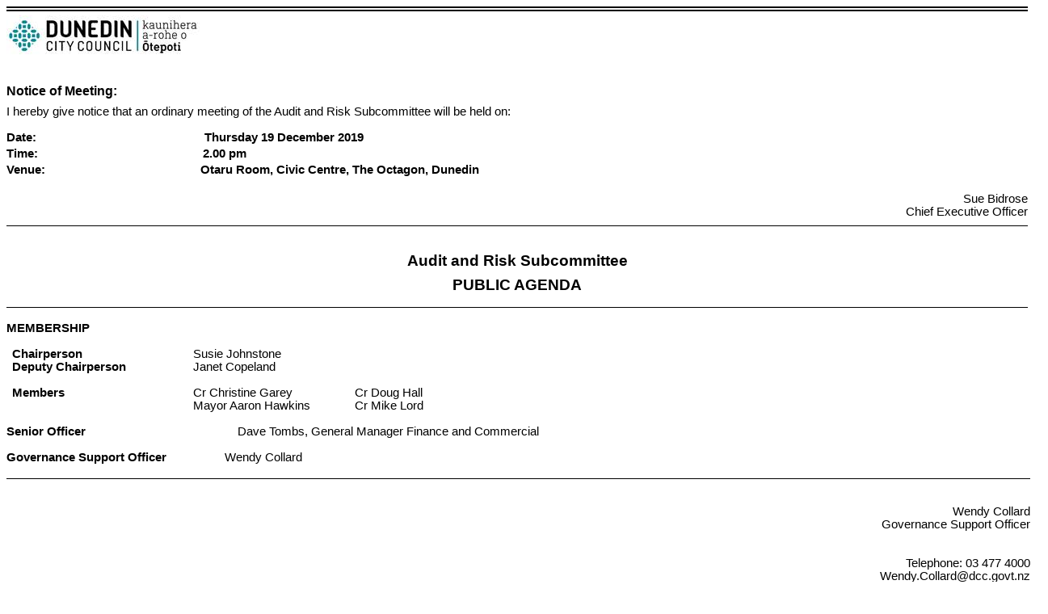

--- FILE ---
content_type: text/html; charset=UTF-8
request_url: https://infocouncil.dunedin.govt.nz/Open/2019/12/AR_20191219_AGN_1225_AT.htm
body_size: 132934
content:
<html>

<head>
<meta http-equiv=Content-Type content="text/html; charset=us-ascii">
<meta name=Generator content="Microsoft Word 15 (filtered)">
<title>Agenda of Audit and Risk Subcommittee - 19 00 2019</title>
<style>
<!--
 /* Font Definitions */
 @font-face
	{font-family:Wingdings;
	panose-1:5 0 0 0 0 0 0 0 0 0;}
@font-face
	{font-family:"MS Mincho";
	panose-1:2 2 6 9 4 2 5 8 3 4;}
@font-face
	{font-family:"MS Gothic";
	panose-1:2 11 6 9 7 2 5 8 2 4;}
@font-face
	{font-family:"Cambria Math";
	panose-1:2 4 5 3 5 4 6 3 2 4;}
@font-face
	{font-family:Calibri;
	panose-1:2 15 5 2 2 2 4 3 2 4;}
@font-face
	{font-family:Verdana;
	panose-1:2 11 6 4 3 5 4 4 2 4;}
@font-face
	{font-family:"Segoe UI";
	panose-1:2 11 5 2 4 2 4 2 2 3;}
@font-face
	{font-family:"Segoe UI Symbol";
	panose-1:2 11 5 2 4 2 4 2 2 3;}
@font-face
	{font-family:"\@MS Gothic";
	panose-1:2 11 6 9 7 2 5 8 2 4;}
@font-face
	{font-family:"\@MS Mincho";
	panose-1:2 2 6 9 4 2 5 8 3 4;}
 /* Style Definitions */
 p.MsoNormal, li.MsoNormal, div.MsoNormal
	{margin:0cm;
	margin-bottom:.0001pt;
	text-align:justify;
	font-size:11.0pt;
	font-family:"Calibri",sans-serif;}
h1
	{mso-style-link:"Heading 1 Char";
	margin-top:3.0pt;
	margin-right:0cm;
	margin-bottom:3.0pt;
	margin-left:0cm;
	text-align:justify;
	line-height:150%;
	page-break-after:avoid;
	font-size:12.0pt;
	font-family:"Calibri",sans-serif;}
h2
	{mso-style-link:"Heading 2 Char";
	margin:0cm;
	margin-bottom:.0001pt;
	text-align:justify;
	text-autospace:none;
	font-size:11.0pt;
	font-family:"Calibri",sans-serif;
	color:black;}
h3
	{mso-style-link:"Heading 3 Char";
	margin-top:12.0pt;
	margin-right:0cm;
	margin-bottom:3.0pt;
	margin-left:42.55pt;
	text-align:justify;
	text-indent:-42.55pt;
	line-height:150%;
	page-break-after:avoid;
	font-size:12.0pt;
	font-family:"Calibri",sans-serif;
	text-transform:uppercase;}
h4
	{mso-style-link:"Heading 4 Char";
	margin-top:0cm;
	margin-right:41.4pt;
	margin-bottom:0cm;
	margin-left:42.55pt;
	margin-bottom:.0001pt;
	text-align:justify;
	text-indent:-42.55pt;
	font-size:11.0pt;
	font-family:"Calibri",sans-serif;
	font-weight:normal;}
h5
	{mso-style-link:"Heading 5 Char";
	margin-top:10.0pt;
	margin-right:0cm;
	margin-bottom:0cm;
	margin-left:42.55pt;
	margin-bottom:.0001pt;
	text-align:justify;
	text-indent:-42.55pt;
	page-break-after:avoid;
	font-size:11.0pt;
	font-family:"Calibri",sans-serif;
	color:#243F60;
	font-weight:normal;}
h6
	{mso-style-link:"Heading 6 Char";
	margin-top:0cm;
	margin-right:0cm;
	margin-bottom:0cm;
	margin-left:70.9pt;
	margin-bottom:.0001pt;
	text-align:justify;
	text-indent:-1.0cm;
	page-break-after:avoid;
	border:none;
	padding:0cm;
	font-size:11.0pt;
	font-family:"Calibri",sans-serif;}
p.MsoHeading7, li.MsoHeading7, div.MsoHeading7
	{mso-style-link:"Heading 7 Char";
	margin:0cm;
	margin-bottom:.0001pt;
	text-align:justify;
	page-break-after:avoid;
	font-size:11.0pt;
	font-family:"Calibri",sans-serif;
	font-weight:bold;}
p.MsoHeading8, li.MsoHeading8, div.MsoHeading8
	{mso-style-link:"Heading 8 Char";
	margin:0cm;
	margin-bottom:.0001pt;
	text-align:justify;
	text-autospace:none;
	font-size:11.0pt;
	font-family:"Calibri",sans-serif;
	color:black;
	font-weight:bold;}
p.MsoHeading9, li.MsoHeading9, div.MsoHeading9
	{mso-style-link:"Heading 9 Char";
	margin:0cm;
	margin-bottom:.0001pt;
	text-align:justify;
	page-break-after:avoid;
	font-size:10.0pt;
	font-family:"Calibri",sans-serif;
	text-decoration:underline;}
p.MsoToc1, li.MsoToc1, div.MsoToc1
	{margin-top:0cm;
	margin-right:0cm;
	margin-bottom:5.0pt;
	margin-left:0cm;
	text-align:justify;
	page-break-after:avoid;
	font-size:9.5pt;
	font-family:"Verdana",sans-serif;}
p.MsoToc2, li.MsoToc2, div.MsoToc2
	{mso-style-link:"TOC 2 Char";
	margin-top:0cm;
	margin-right:14.2pt;
	margin-bottom:2.0pt;
	margin-left:63.8pt;
	text-indent:-42.55pt;
	text-autospace:none;
	font-size:10.0pt;
	font-family:"Arial",sans-serif;
	text-transform:uppercase;}
p.MsoHeader, li.MsoHeader, div.MsoHeader
	{mso-style-link:"Header Char";
	margin:0cm;
	margin-bottom:.0001pt;
	text-align:justify;
	font-size:11.0pt;
	font-family:"Calibri",sans-serif;}
p.MsoFooter, li.MsoFooter, div.MsoFooter
	{mso-style-link:"Footer Char";
	margin:0cm;
	margin-bottom:.0001pt;
	text-align:justify;
	font-size:11.0pt;
	font-family:"Calibri",sans-serif;}
a:link, span.MsoHyperlink
	{color:blue;
	text-decoration:underline;}
a:visited, span.MsoHyperlinkFollowed
	{color:purple;
	text-decoration:underline;}
p.MsoAcetate, li.MsoAcetate, div.MsoAcetate
	{mso-style-link:"Balloon Text Char";
	margin:0cm;
	margin-bottom:.0001pt;
	text-align:justify;
	font-size:9.0pt;
	font-family:"Segoe UI",sans-serif;}
p.MsoListParagraph, li.MsoListParagraph, div.MsoListParagraph
	{margin-top:6.0pt;
	margin-right:0cm;
	margin-bottom:12.0pt;
	margin-left:1.0cm;
	text-align:justify;
	text-indent:-28.5pt;
	font-size:11.0pt;
	font-family:"Calibri",sans-serif;}
p.ICHeading1, li.ICHeading1, div.ICHeading1
	{mso-style-name:"IC Heading 1";
	margin-top:12.0pt;
	margin-right:0cm;
	margin-bottom:6.0pt;
	margin-left:0cm;
	font-size:14.0pt;
	font-family:"Calibri",sans-serif;
	text-transform:uppercase;
	font-weight:bold;}
p.ICHeading2, li.ICHeading2, div.ICHeading2
	{mso-style-name:"IC Heading 2";
	margin-top:18.0pt;
	margin-right:0cm;
	margin-bottom:12.0pt;
	margin-left:0cm;
	text-align:justify;
	page-break-after:avoid;
	font-size:11.0pt;
	font-family:"Calibri",sans-serif;
	text-transform:uppercase;
	font-weight:bold;}
p.ICListNumber1, li.ICListNumber1, div.ICListNumber1
	{mso-style-name:"IC List Number 1";
	margin-top:0cm;
	margin-right:0cm;
	margin-bottom:12.0pt;
	margin-left:1.0cm;
	text-align:justify;
	text-indent:-1.0cm;
	font-size:11.0pt;
	font-family:"Calibri",sans-serif;}
span.Heading1Char
	{mso-style-name:"Heading 1 Char";
	mso-style-link:"Heading 1";
	font-family:"Verdana",sans-serif;
	font-weight:bold;}
span.Heading2Char
	{mso-style-name:"Heading 2 Char";
	mso-style-link:"Heading 2";
	font-family:"Calibri",sans-serif;
	color:black;
	font-weight:bold;}
span.Heading3Char
	{mso-style-name:"Heading 3 Char";
	mso-style-link:"Heading 3";
	font-family:"Verdana",sans-serif;
	text-transform:uppercase;
	font-weight:bold;}
span.Heading4Char
	{mso-style-name:"Heading 4 Char";
	mso-style-link:"Heading 4";
	font-family:"Verdana",sans-serif;}
span.Heading5Char
	{mso-style-name:"Heading 5 Char";
	mso-style-link:"Heading 5";
	font-family:"Verdana",sans-serif;
	color:#243F60;}
span.Heading6Char
	{mso-style-name:"Heading 6 Char";
	mso-style-link:"Heading 6";
	font-family:"Verdana",sans-serif;
	font-weight:bold;}
span.Heading7Char
	{mso-style-name:"Heading 7 Char";
	mso-style-link:"Heading 7";
	font-family:"Verdana",sans-serif;
	font-weight:bold;}
span.Heading8Char
	{mso-style-name:"Heading 8 Char";
	mso-style-link:"Heading 8";
	font-family:"Calibri",sans-serif;
	color:black;
	font-weight:bold;}
span.Heading9Char
	{mso-style-name:"Heading 9 Char";
	mso-style-link:"Heading 9";
	font-family:"Verdana",sans-serif;
	text-decoration:underline;}
span.TOC2Char
	{mso-style-name:"TOC 2 Char";
	mso-style-link:"TOC 2";
	font-family:"Arial",sans-serif;
	text-transform:uppercase;}
p.ICTOC1, li.ICTOC1, div.ICTOC1
	{mso-style-name:IC_TOC_1;
	mso-style-link:"IC_TOC_1 Char";
	margin-top:18.0pt;
	margin-right:0cm;
	margin-bottom:12.0pt;
	margin-left:0cm;
	page-break-after:avoid;
	font-size:11.0pt;
	font-family:"Calibri",sans-serif;
	text-transform:uppercase;
	font-weight:bold;}
span.ICTOC1Char
	{mso-style-name:"IC_TOC_1 Char";
	mso-style-link:IC_TOC_1;
	font-family:"Calibri",sans-serif;
	text-transform:uppercase;
	font-weight:bold;}
p.ICTOC2, li.ICTOC2, div.ICTOC2
	{mso-style-name:IC_TOC_2;
	mso-style-link:"IC_TOC_2 Char";
	margin-top:18.0pt;
	margin-right:14.2pt;
	margin-bottom:0cm;
	margin-left:0cm;
	margin-bottom:.0001pt;
	line-height:150%;
	page-break-after:avoid;
	font-size:12.0pt;
	font-family:"Calibri",sans-serif;
	text-transform:uppercase;
	font-weight:bold;}
span.ICTOC2Char
	{mso-style-name:"IC_TOC_2 Char";
	mso-style-link:IC_TOC_2;
	font-family:"Calibri",sans-serif;
	text-transform:uppercase;
	font-weight:bold;}
p.ICHeading3, li.ICHeading3, div.ICHeading3
	{mso-style-name:"IC Heading 3";
	margin-top:12.0pt;
	margin-right:0cm;
	margin-bottom:9.0pt;
	margin-left:0cm;
	text-align:justify;
	page-break-after:avoid;
	font-size:11.0pt;
	font-family:"Calibri",sans-serif;
	font-weight:bold;}
span.HeaderChar
	{mso-style-name:"Header Char";
	mso-style-link:Header;
	font-family:"Verdana",sans-serif;}
span.FooterChar
	{mso-style-name:"Footer Char";
	mso-style-link:Footer;
	font-family:"Verdana",sans-serif;}
p.ICListNumber2, li.ICListNumber2, div.ICListNumber2
	{mso-style-name:"IC List Number 2";
	margin-top:0cm;
	margin-right:0cm;
	margin-bottom:12.0pt;
	margin-left:2.0cm;
	text-align:justify;
	text-indent:-1.0cm;
	font-size:11.0pt;
	font-family:"Calibri",sans-serif;}
p.ICListBullet1, li.ICListBullet1, div.ICListBullet1
	{mso-style-name:"IC List Bullet1";
	margin-top:0cm;
	margin-right:0cm;
	margin-bottom:12.0pt;
	margin-left:2.0cm;
	text-align:justify;
	text-indent:-1.0cm;
	font-size:11.0pt;
	font-family:"Calibri",sans-serif;}
p.ICListNumber3, li.ICListNumber3, div.ICListNumber3
	{mso-style-name:"IC List Number 3";
	margin-top:0cm;
	margin-right:0cm;
	margin-bottom:12.0pt;
	margin-left:3.0cm;
	text-align:justify;
	text-indent:-1.0cm;
	font-size:11.0pt;
	font-family:"Calibri",sans-serif;}
p.ICListBullet2, li.ICListBullet2, div.ICListBullet2
	{mso-style-name:"IC List Bullet2";
	margin-top:0cm;
	margin-right:0cm;
	margin-bottom:12.0pt;
	margin-left:3.0cm;
	text-align:justify;
	text-indent:-1.0cm;
	font-size:11.0pt;
	font-family:"Calibri",sans-serif;}
p.ICListRecBullet1, li.ICListRecBullet1, div.ICListRecBullet1
	{mso-style-name:"IC ListRec Bullet1";
	margin-top:6.0pt;
	margin-right:0cm;
	margin-bottom:12.0pt;
	margin-left:3.0cm;
	text-align:justify;
	text-indent:-1.0cm;
	font-size:11.0pt;
	font-family:"Calibri",sans-serif;
	background:white;}
p.ICListRecBullet2, li.ICListRecBullet2, div.ICListRecBullet2
	{mso-style-name:"IC ListRec Bullet2";
	margin-top:6.0pt;
	margin-right:0cm;
	margin-bottom:12.0pt;
	margin-left:4.0cm;
	text-align:justify;
	text-indent:-1.0cm;
	font-size:11.0pt;
	font-family:"Calibri",sans-serif;}
p.ICNumRec1, li.ICNumRec1, div.ICNumRec1
	{mso-style-name:"IC NumRec 1";
	margin-top:6.0pt;
	margin-right:0cm;
	margin-bottom:12.0pt;
	margin-left:2.0cm;
	text-align:justify;
	text-indent:-1.0cm;
	font-size:11.0pt;
	font-family:"Calibri",sans-serif;
	background:white;}
p.ICNumRec2, li.ICNumRec2, div.ICNumRec2
	{mso-style-name:"IC NumRec 2";
	margin-top:6.0pt;
	margin-right:0cm;
	margin-bottom:12.0pt;
	margin-left:3.0cm;
	text-align:justify;
	text-indent:-1.0cm;
	font-size:11.0pt;
	font-family:"Calibri",sans-serif;
	background:white;}
p.ICHeading4, li.ICHeading4, div.ICHeading4
	{mso-style-name:"IC Heading 4";
	margin-top:6.0pt;
	margin-right:0cm;
	margin-bottom:9.0pt;
	margin-left:0cm;
	text-align:justify;
	font-size:11.0pt;
	font-family:"Calibri",sans-serif;
	font-style:italic;}
p.ICHeading5, li.ICHeading5, div.ICHeading5
	{mso-style-name:"IC Heading 5";
	margin-top:6.0pt;
	margin-right:0cm;
	margin-bottom:6.0pt;
	margin-left:0cm;
	font-size:11.0pt;
	font-family:"Calibri",sans-serif;
	font-weight:bold;
	font-style:italic;}
span.BalloonTextChar
	{mso-style-name:"Balloon Text Char";
	mso-style-link:"Balloon Text";
	font-family:"Segoe UI",sans-serif;}
.MsoChpDefault
	{font-size:10.0pt;}
 /* Page Definitions */
 @page WordSection1
	{size:21.0cm 841.95pt;
	margin:35.45pt 72.0pt 2.0cm 72.0pt;}
div.WordSection1
	{page:WordSection1;}
@page WordSection2
	{size:21.0cm 841.95pt;
	margin:35.45pt 72.0pt 2.0cm 72.0pt;}
div.WordSection2
	{page:WordSection2;}
@page WordSection3
	{size:21.0cm 841.95pt;
	margin:35.45pt 72.0pt 2.0cm 72.0pt;}
div.WordSection3
	{page:WordSection3;}
@page WordSection4
	{size:21.0cm 841.95pt;
	margin:35.45pt 70.9pt 2.0cm 70.9pt;}
div.WordSection4
	{page:WordSection4;}
@page WordSection5
	{size:21.0cm 841.95pt;
	margin:35.45pt 70.9pt 2.0cm 70.9pt;}
div.WordSection5
	{page:WordSection5;}
@page WordSection6
	{size:42.0cm 841.95pt;
	margin:35.45pt 2.0cm 42.5pt 2.0cm;}
div.WordSection6
	{page:WordSection6;}
@page WordSection7
	{size:21.0cm 841.95pt;
	margin:35.45pt 70.9pt 2.0cm 70.9pt;}
div.WordSection7
	{page:WordSection7;}
@page WordSection8
	{size:21.0cm 841.95pt;
	margin:35.45pt 72.0pt 42.5pt 72.0pt;}
div.WordSection8
	{page:WordSection8;}
@page WordSection9
	{size:21.0cm 841.95pt;
	margin:35.45pt 70.9pt 2.0cm 70.9pt;}
div.WordSection9
	{page:WordSection9;}
@page WordSection10
	{size:21.0cm 841.95pt;
	margin:35.45pt 72.0pt 42.5pt 72.0pt;}
div.WordSection10
	{page:WordSection10;}
@page WordSection11
	{size:21.0cm 841.95pt;
	margin:35.45pt 70.9pt 2.0cm 70.9pt;}
div.WordSection11
	{page:WordSection11;}
@page WordSection12
	{size:21.0cm 841.95pt;
	margin:35.45pt 72.0pt 42.5pt 72.0pt;}
div.WordSection12
	{page:WordSection12;}
@page WordSection13
	{size:21.0cm 841.95pt;
	margin:35.45pt 70.9pt 2.0cm 70.9pt;}
div.WordSection13
	{page:WordSection13;}
@page WordSection14
	{size:21.0cm 841.95pt;
	margin:35.45pt 72.0pt 42.5pt 72.0pt;}
div.WordSection14
	{page:WordSection14;}
@page WordSection15
	{size:42.0cm 841.95pt;
	margin:72.0pt 2.0cm 42.5pt 2.0cm;}
div.WordSection15
	{page:WordSection15;}
@page WordSection16
	{size:841.95pt 42.0cm;
	margin:2.0cm 72.0pt 42.5pt 72.0pt;}
div.WordSection16
	{page:WordSection16;}
@page WordSection17
	{size:42.0cm 841.95pt;
	margin:72.0pt 2.0cm 42.5pt 2.0cm;}
div.WordSection17
	{page:WordSection17;}
@page WordSection18
	{size:21.0cm 841.95pt;
	margin:72.0pt 2.0cm 42.5pt 2.0cm;}
div.WordSection18
	{page:WordSection18;}
@page WordSection19
	{size:21.0cm 841.95pt;
	margin:35.45pt 72.0pt 2.0cm 72.0pt;}
div.WordSection19
	{page:WordSection19;}
 /* List Definitions */
 ol
	{margin-bottom:0cm;}
ul
	{margin-bottom:0cm;}
-->
</style>

</head>

<body lang=EN-NZ link=blue vlink=purple>

<div class=WordSection1>

<div style='border:none;border-top:double windowtext 4.5pt;padding:4.0pt 0cm 0cm 0cm'>

<p class=MsoNormal align=left style='margin-bottom:6.0pt;text-align:left;
border:none;padding:0cm'><b><span style='font-size:12.0pt'><img width=239
height=51 id="Picture 2" src="AR_20191219_AGN_1225_AT_files/image001.jpg"></span></b></p>

</div>

<p class=MsoNormal align=left style='margin-bottom:6.0pt;text-align:left'><span
style='font-size:12.0pt'>&nbsp;</span></p>

<p class=MsoNormal align=left style='margin-bottom:6.0pt;text-align:left'><b><span
style='font-size:12.0pt'>Notice of Meeting:</span></b></p>

<p class=MsoNormal>I hereby give notice that an ordinary meeting of the Audit
and Risk Subcommittee will be held on:</p>

<p class=MsoNormal>&nbsp;</p>

<p class=MsoNormal align=left style='margin-top:0cm;margin-right:0cm;
margin-bottom:3.0pt;margin-left:5.0cm;text-align:left;text-indent:-5.0cm'><b>Date:&nbsp;&nbsp;&nbsp;&nbsp;&nbsp;&nbsp;&nbsp;&nbsp;&nbsp;&nbsp;&nbsp;&nbsp;&nbsp;&nbsp;&nbsp;&nbsp;&nbsp;&nbsp;&nbsp;&nbsp;&nbsp;&nbsp;&nbsp;&nbsp;&nbsp;&nbsp;&nbsp;&nbsp;&nbsp;&nbsp;&nbsp;&nbsp;&nbsp;&nbsp;&nbsp;&nbsp;&nbsp;&nbsp;&nbsp;&nbsp;&nbsp;&nbsp;&nbsp;&nbsp;&nbsp;&nbsp;&nbsp;&nbsp;&nbsp;&nbsp;&nbsp; Thursday
19 December 2019</b></p>

<p class=MsoNormal align=left style='margin-top:0cm;margin-right:0cm;
margin-bottom:3.0pt;margin-left:5.0cm;text-align:left;text-indent:-5.0cm'><b>Time:&nbsp;&nbsp;&nbsp;&nbsp;&nbsp;&nbsp;&nbsp;&nbsp;&nbsp;&nbsp;&nbsp;&nbsp;&nbsp;&nbsp;&nbsp;&nbsp;&nbsp;&nbsp;&nbsp;&nbsp;&nbsp;&nbsp;&nbsp;&nbsp;&nbsp;&nbsp;&nbsp;&nbsp;&nbsp;&nbsp;&nbsp;&nbsp;&nbsp;&nbsp;&nbsp;&nbsp;&nbsp;&nbsp;&nbsp;&nbsp;&nbsp;&nbsp;&nbsp;&nbsp;&nbsp;&nbsp;&nbsp;&nbsp;&nbsp;&nbsp; 2.00
pm</b></p>

<p class=MsoNormal align=left style='margin-top:0cm;margin-right:0cm;
margin-bottom:3.0pt;margin-left:5.0cm;text-align:left;text-indent:-5.0cm'><b>Venue:&nbsp;&nbsp;&nbsp;&nbsp;&nbsp;&nbsp;&nbsp;&nbsp;&nbsp;&nbsp;&nbsp;&nbsp;&nbsp;&nbsp;&nbsp;&nbsp;&nbsp;&nbsp;&nbsp;&nbsp;&nbsp;&nbsp;&nbsp;&nbsp;&nbsp;&nbsp;&nbsp;&nbsp;&nbsp;&nbsp;&nbsp;&nbsp;&nbsp;&nbsp;&nbsp;&nbsp;&nbsp;&nbsp;&nbsp;&nbsp;&nbsp;&nbsp;&nbsp;&nbsp;&nbsp;&nbsp;&nbsp; Otaru
Room, Civic Centre, The Octagon, Dunedin</b></p>

<p class=MsoNormal>&nbsp;</p>

<p class=MsoNormal align=right style='text-align:right'>Sue Bidrose</p>

<div style='border:none;border-bottom:solid windowtext 1.0pt;padding:0cm 0cm 6.0pt 0cm'>

<p class=MsoNormal align=right style='text-align:right;border:none;padding:
0cm'>Chief Executive Officer</p>

</div>

<p class=MsoNormal align=right style='text-align:right'>&nbsp;</p>

<p class=MsoNormal align=center style='margin-top:12.0pt;margin-right:0cm;
margin-bottom:6.0pt;margin-left:0cm;text-align:center'><b><span
style='font-size:14.0pt'>Audit and Risk Subcommittee</span></b></p>

<p class=MsoNormal align=center style='margin-top:6.0pt;margin-right:0cm;
margin-bottom:12.0pt;margin-left:0cm;text-align:center'><b><span
style='font-size:14.0pt;text-transform:uppercase'>PUBLIC AGENDA</span></b></p>

<div style='border:none;border-top:solid windowtext 1.0pt;padding:1.0pt 0cm 0cm 0cm'>

<p class=MsoNormal style='border:none;padding:0cm'>&nbsp;</p>

<p class=MsoNormal style='border:none;padding:0cm'><b>MEMBERSHIP</b></p>

<p class=MsoNormal style='border:none;padding:0cm'>&nbsp;</p>

</div>

<table class=MsoTableGrid border=0 cellspacing=0 cellpadding=0 width=616
 style='border-collapse:collapse;border:none'>
 <tr>
  <td width=225 valign=top style='width:168.4pt;padding:0cm 5.4pt 0cm 5.4pt'>
  <p class=MsoNormal><b>Chairperson</b></p>
  </td>
  <td width=198 valign=top style='width:148.85pt;padding:0cm 5.4pt 0cm 5.4pt'>
  <p class=MsoNormal align=left style='text-align:left'>Susie Johnstone</p>
  </td>
  <td width=193 valign=top style='width:144.85pt;padding:0cm 5.4pt 0cm 5.4pt'>
  <p class=MsoNormal>&nbsp;</p>
  </td>
 </tr>
 <tr>
  <td width=225 valign=top style='width:168.4pt;padding:0cm 5.4pt 0cm 5.4pt'>
  <p class=MsoNormal><b>Deputy Chairperson</b></p>
  </td>
  <td width=198 valign=top style='width:148.85pt;padding:0cm 5.4pt 0cm 5.4pt'>
  <p class=MsoNormal align=left style='text-align:left'>Janet Copeland</p>
  <p class=MsoNormal align=left style='text-align:left'>&nbsp;</p>
  </td>
  <td width=193 valign=top style='width:144.85pt;padding:0cm 5.4pt 0cm 5.4pt'>
  <p class=MsoNormal>&nbsp;</p>
  </td>
 </tr>
 <tr>
  <td width=225 valign=top style='width:168.4pt;padding:0cm 5.4pt 0cm 5.4pt'>
  <p class=MsoNormal><b>Members</b></p>
  </td>
  <td width=198 valign=top style='width:148.85pt;padding:0cm 5.4pt 0cm 5.4pt'>
  <p class=MsoNormal align=left style='text-align:left'>Cr Christine Garey</p>
  </td>
  <td width=193 valign=top style='width:144.85pt;padding:0cm 5.4pt 0cm 5.4pt'>
  <p class=MsoNormal align=left style='text-align:left'>Cr Doug Hall</p>
  </td>
 </tr>
 <tr>
  <td width=225 valign=top style='width:168.4pt;padding:0cm 5.4pt 0cm 5.4pt'>
  <p class=MsoNormal><b>&nbsp;</b></p>
  </td>
  <td width=198 valign=top style='width:148.85pt;padding:0cm 5.4pt 0cm 5.4pt'>
  <p class=MsoNormal align=left style='text-align:left'>Mayor Aaron Hawkins</p>
  </td>
  <td width=193 valign=top style='width:144.85pt;padding:0cm 5.4pt 0cm 5.4pt'>
  <p class=MsoNormal align=left style='text-align:left'>Cr Mike Lord</p>
  </td>
 </tr>
</table>

<p class=MsoNormal>&nbsp;</p>

<p class=MsoNormal align=left style='margin-top:0cm;margin-right:-2.25pt;
margin-bottom:0cm;margin-left:6.0cm;margin-bottom:.0001pt;text-align:left;
text-indent:-6.0cm'><b>Senior Officer&nbsp;&nbsp;&nbsp;&nbsp;&nbsp;&nbsp;&nbsp;&nbsp;&nbsp;&nbsp;&nbsp;&nbsp;&nbsp;&nbsp;&nbsp;&nbsp;&nbsp;&nbsp;&nbsp;&nbsp;&nbsp;&nbsp;&nbsp;&nbsp;&nbsp;&nbsp;&nbsp;&nbsp;&nbsp;&nbsp;&nbsp;&nbsp;&nbsp;&nbsp;&nbsp;&nbsp;&nbsp;&nbsp;&nbsp;&nbsp;&nbsp;&nbsp;&nbsp;&nbsp;&nbsp;&nbsp; </b>Dave
Tombs, General Manager Finance and Commercial</p>

<p class=MsoNormal>&nbsp;</p>

<p class=MsoNormal align=left style='margin-top:0cm;margin-right:-2.25pt;
margin-bottom:0cm;margin-left:6.0cm;margin-bottom:.0001pt;text-align:left;
text-indent:-6.0cm'><b>Governance Support Officer&nbsp;&nbsp;&nbsp;&nbsp;&nbsp;&nbsp;&nbsp;&nbsp;&nbsp;&nbsp;&nbsp;&nbsp;&nbsp;&nbsp;&nbsp;&nbsp;&nbsp; </b>Wendy
Collard</p>

<div style='border:none;border-bottom:solid windowtext 1.0pt;padding:0cm 0cm 1.0pt 0cm;
margin-left:0cm;margin-right:-2.25pt'>

<p class=MsoNormal align=left style='margin-left:6.0cm;text-align:left;
text-indent:-6.0cm;border:none;padding:0cm'>&nbsp;</p>

</div>

<p class=MsoNormal align=right style='margin-top:0cm;margin-right:-2.25pt;
margin-bottom:0cm;margin-left:5.0cm;margin-bottom:.0001pt;text-align:right;
text-indent:-5.0cm'>&nbsp;</p>

<p class=MsoNormal align=right style='margin-top:0cm;margin-right:-2.25pt;
margin-bottom:0cm;margin-left:5.0cm;margin-bottom:.0001pt;text-align:right;
text-indent:-5.0cm'>&nbsp;</p>

<p class=MsoNormal align=right style='margin-top:0cm;margin-right:-2.25pt;
margin-bottom:0cm;margin-left:5.0cm;margin-bottom:.0001pt;text-align:right;
text-indent:-5.0cm'>Wendy Collard</p>

<p class=MsoNormal align=right style='margin-top:0cm;margin-right:-2.25pt;
margin-bottom:0cm;margin-left:5.0cm;margin-bottom:.0001pt;text-align:right;
text-indent:-5.0cm'>Governance Support Officer</p>

<p class=MsoNormal align=right style='margin-top:0cm;margin-right:-2.25pt;
margin-bottom:0cm;margin-left:5.0cm;margin-bottom:.0001pt;text-align:right;
text-indent:-5.0cm'>&nbsp;</p>

<p class=MsoNormal align=right style='margin-top:0cm;margin-right:-2.25pt;
margin-bottom:0cm;margin-left:5.0cm;margin-bottom:.0001pt;text-align:right;
text-indent:-5.0cm'>&nbsp;</p>

<p class=MsoNormal align=right style='margin-top:0cm;margin-right:-2.25pt;
margin-bottom:0cm;margin-left:5.0cm;margin-bottom:.0001pt;text-align:right;
text-indent:-5.0cm'>Telephone: 03 477 4000</p>

<p class=MsoNormal align=right style='margin-top:0cm;margin-right:-2.25pt;
margin-bottom:0cm;margin-left:5.0cm;margin-bottom:.0001pt;text-align:right;
text-indent:-5.0cm'>Wendy.Collard@dcc.govt.nz</p>

<p class=MsoNormal align=right style='margin-top:0cm;margin-right:-2.25pt;
margin-bottom:0cm;margin-left:5.0cm;margin-bottom:.0001pt;text-align:right;
text-indent:-5.0cm'><a href="http://www.dunedin.govt.nz"><span
style='font-size:9.0pt'>www.dunedin.govt.nz</span></a></p>

<p class=MsoNormal style='margin-left:36.0pt;text-indent:-36.0pt'>&nbsp;</p>

<p class=MsoNormal style='margin-left:36.0pt;text-indent:-36.0pt'>&nbsp;</p>

<p class=MsoNormal style='margin-left:36.0pt;text-indent:-36.0pt'>&nbsp;</p>

<p class=MsoNormal style='margin-left:36.0pt;text-indent:-36.0pt'>&nbsp;</p>

<p class=MsoNormal style='margin-left:36.0pt;text-indent:-36.0pt'>&nbsp;</p>

<p class=MsoNormal style='margin-left:36.0pt;text-indent:-36.0pt'>&nbsp;</p>

<p class=MsoNormal align=left style='text-align:left'><b><i>Note:</i></b> <i>Reports
and recommendations contained in this agenda are not to be considered as
Council policy until adopted.</i></p>

<p class=ICTOC2>&nbsp;</p>

</div>

<span style='font-size:11.0pt;font-family:"Calibri",sans-serif'><br clear=all
style='page-break-before:right'>
</span>

<div class=WordSection2>

<table class=MsoNormalTable border=1 cellspacing=0 cellpadding=0 width="100%"
 style='width:100.0%;border-collapse:collapse;border:none'>
 <tr>
  <td width="30%" style='width:30.84%;border-top:double windowtext 4.5pt;
  border-left:none;border-bottom:solid windowtext 1.0pt;border-right:none;
  padding:0cm 5.4pt 0cm 5.4pt'>
  <p class=MsoNormal align=left style='margin-top:3.0pt;margin-right:0cm;
  margin-bottom:3.0pt;margin-left:0cm;text-align:left'><img border=0 width=177
  height=37 id="Picture 4" src="AR_20191219_AGN_1225_AT_files/image002.jpg"></p>
  </td>
  <td width="69%" valign=top style='width:69.16%;border:none;border-bottom:
  solid windowtext 1.0pt;padding:0cm 5.4pt 0cm 5.4pt'>
  <p class=MsoNormal align=right style='text-align:right'><b><span
  style='font-size:12.0pt;text-transform:uppercase'>Audit and Risk Subcommittee</span></b></p>
  <p class=MsoNormal align=right style='text-align:right'><b><span
  style='font-size:12.0pt'>19 December 2019</span></b></p>
  </td>
 </tr>
</table>

<p class=MsoNormal>&nbsp;</p>

<p class=MsoNormal>&nbsp;<a name="PDF1_Contents"></a></p>

<p class=MsoNormal style='margin-top:18.0pt;margin-right:0cm;margin-bottom:
5.0pt;margin-left:0cm'><b>ITEM TABLE OF CONTENTS&nbsp;&nbsp;&nbsp;&nbsp;&nbsp;&nbsp;&nbsp;&nbsp;&nbsp;&nbsp;&nbsp;&nbsp;&nbsp;&nbsp;&nbsp;&nbsp;&nbsp;&nbsp;&nbsp;&nbsp;&nbsp;&nbsp;&nbsp;&nbsp;&nbsp;&nbsp;&nbsp;&nbsp;&nbsp;&nbsp;&nbsp;&nbsp;&nbsp;&nbsp;&nbsp;&nbsp;&nbsp;&nbsp;&nbsp;&nbsp;&nbsp;&nbsp;&nbsp;&nbsp;&nbsp;&nbsp;&nbsp;&nbsp;&nbsp;&nbsp;&nbsp;&nbsp;&nbsp;&nbsp;&nbsp;&nbsp;&nbsp;&nbsp;&nbsp;&nbsp;&nbsp;&nbsp;&nbsp;&nbsp;&nbsp;&nbsp;&nbsp;&nbsp;&nbsp;&nbsp;&nbsp;&nbsp;&nbsp;&nbsp;&nbsp;&nbsp;&nbsp;&nbsp;&nbsp;&nbsp;&nbsp;&nbsp;&nbsp;&nbsp;&nbsp;&nbsp;&nbsp;&nbsp;&nbsp;&nbsp;&nbsp;&nbsp;&nbsp;&nbsp;&nbsp;&nbsp;&nbsp;&nbsp;&nbsp;&nbsp;&nbsp;&nbsp;&nbsp;&nbsp;&nbsp;&nbsp;&nbsp;&nbsp;&nbsp;&nbsp;&nbsp;&nbsp;&nbsp;&nbsp;&nbsp;&nbsp;&nbsp;&nbsp;&nbsp;&nbsp;&nbsp;&nbsp;&nbsp;&nbsp;&nbsp;&nbsp;&nbsp;&nbsp;&nbsp;&nbsp;&nbsp;&nbsp;&nbsp;&nbsp;&nbsp;&nbsp; PAGE</b></p>

<p class=MsoNormal><span style='font-size:2.5pt'>&nbsp; </span></p>

<p class=MsoNormal style='margin-bottom:5.0pt'>1&nbsp;&nbsp;&nbsp;&nbsp;&nbsp;&nbsp;&nbsp;&nbsp;&nbsp;&nbsp;&nbsp;&nbsp; Apologies&nbsp;&nbsp;&nbsp;&nbsp;&nbsp;&nbsp;&nbsp;&nbsp;&nbsp;&nbsp;&nbsp;&nbsp;&nbsp;&nbsp;&nbsp;&nbsp;&nbsp;&nbsp;&nbsp;&nbsp;&nbsp;&nbsp;&nbsp;&nbsp;&nbsp;&nbsp;&nbsp;&nbsp;&nbsp;&nbsp;&nbsp;&nbsp;&nbsp;&nbsp;&nbsp;&nbsp;&nbsp;&nbsp;&nbsp;&nbsp;&nbsp;&nbsp;&nbsp;&nbsp;&nbsp;&nbsp;&nbsp;&nbsp;&nbsp;&nbsp;&nbsp;&nbsp;&nbsp;&nbsp;&nbsp;&nbsp;&nbsp;&nbsp;&nbsp;&nbsp;&nbsp;&nbsp;&nbsp;&nbsp;&nbsp;&nbsp;&nbsp;&nbsp;&nbsp;&nbsp;&nbsp;&nbsp;&nbsp;&nbsp;&nbsp;&nbsp;&nbsp;&nbsp;&nbsp;&nbsp;&nbsp;&nbsp;&nbsp;&nbsp;&nbsp;&nbsp;&nbsp;&nbsp;&nbsp;&nbsp;&nbsp;&nbsp;&nbsp;&nbsp;&nbsp;&nbsp;&nbsp;&nbsp;&nbsp;&nbsp;&nbsp;&nbsp;&nbsp;&nbsp;&nbsp;&nbsp;&nbsp;&nbsp;&nbsp;&nbsp;&nbsp;&nbsp;&nbsp;&nbsp;&nbsp;&nbsp;&nbsp;&nbsp;&nbsp;&nbsp;&nbsp;&nbsp;&nbsp;&nbsp;&nbsp;&nbsp;&nbsp;&nbsp;&nbsp;&nbsp;&nbsp;&nbsp;&nbsp;&nbsp;&nbsp;&nbsp;&nbsp;&nbsp;&nbsp;&nbsp;&nbsp;&nbsp;&nbsp;&nbsp;&nbsp;&nbsp;&nbsp;&nbsp;&nbsp;&nbsp;&nbsp;&nbsp;&nbsp;&nbsp;&nbsp;&nbsp;&nbsp;&nbsp;&nbsp;&nbsp;&nbsp;&nbsp;&nbsp; 4</p>

<p class=MsoNormal style='margin-bottom:5.0pt'>2&nbsp;&nbsp;&nbsp;&nbsp;&nbsp;&nbsp;&nbsp;&nbsp;&nbsp;&nbsp;&nbsp;&nbsp; Confirmation
of Agenda&nbsp;&nbsp;&nbsp;&nbsp;&nbsp;&nbsp;&nbsp;&nbsp;&nbsp;&nbsp;&nbsp;&nbsp;&nbsp;&nbsp;&nbsp;&nbsp;&nbsp;&nbsp;&nbsp;&nbsp;&nbsp;&nbsp;&nbsp;&nbsp;&nbsp;&nbsp;&nbsp;&nbsp;&nbsp;&nbsp;&nbsp;&nbsp;&nbsp;&nbsp;&nbsp;&nbsp;&nbsp;&nbsp;&nbsp;&nbsp;&nbsp;&nbsp;&nbsp;&nbsp;&nbsp;&nbsp;&nbsp;&nbsp;&nbsp;&nbsp;&nbsp;&nbsp;&nbsp;&nbsp;&nbsp;&nbsp;&nbsp;&nbsp;&nbsp;&nbsp;&nbsp;&nbsp;&nbsp;&nbsp;&nbsp;&nbsp;&nbsp;&nbsp;&nbsp;&nbsp;&nbsp;&nbsp;&nbsp;&nbsp;&nbsp;&nbsp;&nbsp;&nbsp;&nbsp;&nbsp;&nbsp;&nbsp;&nbsp;&nbsp;&nbsp;&nbsp;&nbsp;&nbsp;&nbsp;&nbsp;&nbsp;&nbsp;&nbsp;&nbsp;&nbsp;&nbsp;&nbsp;&nbsp;&nbsp;&nbsp;&nbsp;&nbsp;&nbsp;&nbsp;&nbsp;&nbsp;&nbsp;&nbsp;&nbsp;&nbsp;&nbsp;&nbsp;&nbsp;&nbsp;&nbsp;&nbsp;&nbsp;&nbsp;&nbsp;&nbsp;&nbsp;&nbsp;&nbsp;&nbsp;&nbsp;&nbsp;&nbsp;&nbsp;&nbsp;&nbsp;&nbsp;&nbsp;&nbsp;&nbsp;&nbsp; 4</p>

<p class=MsoNormal style='margin-top:0cm;margin-right:0cm;margin-bottom:5.0pt;
margin-left:35.45pt;text-indent:-35.45pt'>3&nbsp;&nbsp;&nbsp;&nbsp;&nbsp;&nbsp;&nbsp;&nbsp;&nbsp;&nbsp;&nbsp;&nbsp; Declaration
of Interest&nbsp;&nbsp;&nbsp;&nbsp;&nbsp;&nbsp;&nbsp;&nbsp;&nbsp;&nbsp;&nbsp;&nbsp;&nbsp;&nbsp;&nbsp;&nbsp;&nbsp;&nbsp;&nbsp;&nbsp;&nbsp;&nbsp;&nbsp;&nbsp;&nbsp;&nbsp;&nbsp;&nbsp;&nbsp;&nbsp;&nbsp;&nbsp;&nbsp;&nbsp;&nbsp;&nbsp;&nbsp;&nbsp;&nbsp;&nbsp;&nbsp;&nbsp;&nbsp;&nbsp;&nbsp;&nbsp;&nbsp;&nbsp;&nbsp;&nbsp;&nbsp;&nbsp;&nbsp;&nbsp;&nbsp;&nbsp;&nbsp;&nbsp;&nbsp;&nbsp;&nbsp;&nbsp;&nbsp;&nbsp;&nbsp;&nbsp;&nbsp;&nbsp;&nbsp;&nbsp;&nbsp;&nbsp;&nbsp;&nbsp;&nbsp;&nbsp;&nbsp;&nbsp;&nbsp;&nbsp;&nbsp;&nbsp;&nbsp;&nbsp;&nbsp;&nbsp;&nbsp;&nbsp;&nbsp;&nbsp;&nbsp;&nbsp;&nbsp;&nbsp;&nbsp;&nbsp;&nbsp;&nbsp;&nbsp;&nbsp;&nbsp;&nbsp;&nbsp;&nbsp;&nbsp;&nbsp;&nbsp;&nbsp;&nbsp;&nbsp;&nbsp;&nbsp;&nbsp;&nbsp;&nbsp;&nbsp;&nbsp;&nbsp;&nbsp;&nbsp;&nbsp;&nbsp;&nbsp;&nbsp;&nbsp;&nbsp;&nbsp;&nbsp;&nbsp;&nbsp;&nbsp;&nbsp;&nbsp;&nbsp;&nbsp;&nbsp;&nbsp;&nbsp; 5 &nbsp;&nbsp;&nbsp;&nbsp;&nbsp;</p>

<p class=MsoNormal style='margin-top:0cm;margin-right:1.0cm;margin-bottom:5.0pt;
margin-left:0cm;page-break-after:avoid'><b><span style='text-transform:uppercase'>Part
A Reports (</span></b><b>Committee&nbsp; has power to decide these matters)</b></p>

<p class=MsoNormal style='margin-top:0cm;margin-right:0cm;margin-bottom:5.0pt;
margin-left:35.45pt;text-indent:-35.45pt'>4<b>&nbsp;&nbsp;&nbsp;&nbsp;&nbsp;&nbsp;&nbsp;&nbsp;&nbsp;&nbsp;&nbsp;&nbsp; </b>Audit
and Risk Subcommittee Work Plan 2019- 2020&nbsp;&nbsp;&nbsp;&nbsp;&nbsp;&nbsp;&nbsp;&nbsp;&nbsp;&nbsp;&nbsp;&nbsp;&nbsp;&nbsp;&nbsp;&nbsp;&nbsp;&nbsp;&nbsp;&nbsp;&nbsp;&nbsp;&nbsp;&nbsp;&nbsp;&nbsp;&nbsp;&nbsp;&nbsp;&nbsp;&nbsp;&nbsp;&nbsp;&nbsp;&nbsp;&nbsp;&nbsp;&nbsp;&nbsp;&nbsp;&nbsp;&nbsp;&nbsp;&nbsp;&nbsp;&nbsp;&nbsp;&nbsp;&nbsp;&nbsp;&nbsp;&nbsp;&nbsp;&nbsp;&nbsp;&nbsp;&nbsp;&nbsp;&nbsp;&nbsp;&nbsp;&nbsp;&nbsp;&nbsp;&nbsp;&nbsp;&nbsp;&nbsp;&nbsp;&nbsp;&nbsp;&nbsp;&nbsp;&nbsp;&nbsp;&nbsp; 11</p>

<p class=MsoNormal style='margin-top:0cm;margin-right:0cm;margin-bottom:5.0pt;
margin-left:35.45pt;text-indent:-35.45pt'>5&nbsp;&nbsp;&nbsp;&nbsp;&nbsp;&nbsp;&nbsp;&nbsp;&nbsp;&nbsp;&nbsp;&nbsp; Delegations
for the Audit and Risk Subcommittee&nbsp;&nbsp;&nbsp;&nbsp;&nbsp;&nbsp;&nbsp;&nbsp;&nbsp;&nbsp;&nbsp;&nbsp;&nbsp;&nbsp;&nbsp;&nbsp;&nbsp;&nbsp;&nbsp;&nbsp;&nbsp;&nbsp;&nbsp;&nbsp;&nbsp;&nbsp;&nbsp;&nbsp;&nbsp;&nbsp;&nbsp;&nbsp;&nbsp;&nbsp;&nbsp;&nbsp;&nbsp;&nbsp;&nbsp;&nbsp;&nbsp;&nbsp;&nbsp;&nbsp;&nbsp;&nbsp;&nbsp;&nbsp;&nbsp;&nbsp;&nbsp;&nbsp;&nbsp;&nbsp;&nbsp;&nbsp;&nbsp;&nbsp;&nbsp;&nbsp;&nbsp;&nbsp;&nbsp;&nbsp;&nbsp;&nbsp;&nbsp;&nbsp;&nbsp;&nbsp;&nbsp;&nbsp;&nbsp;&nbsp;&nbsp;&nbsp;&nbsp;&nbsp;&nbsp;&nbsp;&nbsp;&nbsp; 16</p>

<p class=MsoNormal style='margin-top:0cm;margin-right:0cm;margin-bottom:5.0pt;
margin-left:35.45pt;text-indent:-35.45pt'>6&nbsp;&nbsp;&nbsp;&nbsp;&nbsp;&nbsp;&nbsp;&nbsp;&nbsp;&nbsp;&nbsp;&nbsp; 2020
Meeting Schedule&nbsp;&nbsp;&nbsp;&nbsp;&nbsp;&nbsp;&nbsp;&nbsp;&nbsp;&nbsp;&nbsp;&nbsp;&nbsp;&nbsp;&nbsp;&nbsp;&nbsp;&nbsp;&nbsp;&nbsp;&nbsp;&nbsp;&nbsp;&nbsp;&nbsp;&nbsp;&nbsp;&nbsp;&nbsp;&nbsp;&nbsp;&nbsp;&nbsp;&nbsp;&nbsp;&nbsp;&nbsp;&nbsp;&nbsp;&nbsp;&nbsp;&nbsp;&nbsp;&nbsp;&nbsp;&nbsp;&nbsp;&nbsp;&nbsp;&nbsp;&nbsp;&nbsp;&nbsp;&nbsp;&nbsp;&nbsp;&nbsp;&nbsp;&nbsp;&nbsp;&nbsp;&nbsp;&nbsp;&nbsp;&nbsp;&nbsp;&nbsp;&nbsp;&nbsp;&nbsp;&nbsp;&nbsp;&nbsp;&nbsp;&nbsp;&nbsp;&nbsp;&nbsp;&nbsp;&nbsp;&nbsp;&nbsp;&nbsp;&nbsp;&nbsp;&nbsp;&nbsp;&nbsp;&nbsp;&nbsp;&nbsp;&nbsp;&nbsp;&nbsp;&nbsp;&nbsp;&nbsp;&nbsp;&nbsp;&nbsp;&nbsp;&nbsp;&nbsp;&nbsp;&nbsp;&nbsp;&nbsp;&nbsp;&nbsp;&nbsp;&nbsp;&nbsp;&nbsp;&nbsp;&nbsp;&nbsp;&nbsp;&nbsp;&nbsp;&nbsp;&nbsp;&nbsp;&nbsp;&nbsp;&nbsp;&nbsp;&nbsp;&nbsp;&nbsp;&nbsp;&nbsp;&nbsp;&nbsp; 19</p>

<p class=MsoNormal style='margin-top:0cm;margin-right:0cm;margin-bottom:5.0pt;
margin-left:35.45pt;text-indent:-35.45pt'>7&nbsp;&nbsp;&nbsp;&nbsp;&nbsp;&nbsp;&nbsp;&nbsp;&nbsp;&nbsp;&nbsp;&nbsp; Financial
Results&nbsp;&nbsp;&nbsp;&nbsp;&nbsp;&nbsp;&nbsp;&nbsp;&nbsp;&nbsp;&nbsp;&nbsp;&nbsp;&nbsp;&nbsp;&nbsp;&nbsp;&nbsp;&nbsp;&nbsp;&nbsp;&nbsp;&nbsp;&nbsp;&nbsp;&nbsp;&nbsp;&nbsp;&nbsp;&nbsp;&nbsp;&nbsp;&nbsp;&nbsp;&nbsp;&nbsp;&nbsp;&nbsp;&nbsp;&nbsp;&nbsp;&nbsp;&nbsp;&nbsp;&nbsp;&nbsp;&nbsp;&nbsp;&nbsp;&nbsp;&nbsp;&nbsp;&nbsp;&nbsp;&nbsp;&nbsp;&nbsp;&nbsp;&nbsp;&nbsp;&nbsp;&nbsp;&nbsp;&nbsp;&nbsp;&nbsp;&nbsp;&nbsp;&nbsp;&nbsp;&nbsp;&nbsp;&nbsp;&nbsp;&nbsp;&nbsp;&nbsp;&nbsp;&nbsp;&nbsp;&nbsp;&nbsp;&nbsp;&nbsp;&nbsp;&nbsp;&nbsp;&nbsp;&nbsp;&nbsp;&nbsp;&nbsp;&nbsp;&nbsp;&nbsp;&nbsp;&nbsp;&nbsp;&nbsp;&nbsp;&nbsp;&nbsp;&nbsp;&nbsp;&nbsp;&nbsp;&nbsp;&nbsp;&nbsp;&nbsp;&nbsp;&nbsp;&nbsp;&nbsp;&nbsp;&nbsp;&nbsp;&nbsp;&nbsp;&nbsp;&nbsp;&nbsp;&nbsp;&nbsp;&nbsp;&nbsp;&nbsp;&nbsp;&nbsp;&nbsp;&nbsp;&nbsp;&nbsp;&nbsp;&nbsp;&nbsp;&nbsp;&nbsp;&nbsp;&nbsp;&nbsp;&nbsp;&nbsp;&nbsp;&nbsp;&nbsp;&nbsp; 21 &nbsp;&nbsp;&nbsp;&nbsp;&nbsp;&nbsp;&nbsp;&nbsp;&nbsp;&nbsp;&nbsp;</p>

<p class=MsoNormal style='margin-bottom:5.0pt;page-break-after:avoid'><b><span
style='text-transform:uppercase'>Resolution to Exclude the Public&nbsp;&nbsp;&nbsp;&nbsp;&nbsp;&nbsp;&nbsp;&nbsp;&nbsp;&nbsp;&nbsp;&nbsp;&nbsp;&nbsp;&nbsp;&nbsp;&nbsp;&nbsp;&nbsp;&nbsp;&nbsp;&nbsp;&nbsp;&nbsp;&nbsp;&nbsp;&nbsp;&nbsp;&nbsp;&nbsp;&nbsp;&nbsp;&nbsp;&nbsp;&nbsp;&nbsp;&nbsp;&nbsp;&nbsp;&nbsp;&nbsp;&nbsp;&nbsp;&nbsp;&nbsp;&nbsp;&nbsp;&nbsp;&nbsp;&nbsp;&nbsp;&nbsp;&nbsp;&nbsp;&nbsp;&nbsp;&nbsp;&nbsp;&nbsp;&nbsp;&nbsp;&nbsp;&nbsp;&nbsp;&nbsp;&nbsp;&nbsp;&nbsp;&nbsp;&nbsp;&nbsp;&nbsp;&nbsp;&nbsp;&nbsp;&nbsp;&nbsp;&nbsp;&nbsp;&nbsp;&nbsp;&nbsp;&nbsp;&nbsp;&nbsp;&nbsp;&nbsp;&nbsp;&nbsp;&nbsp;&nbsp;&nbsp;&nbsp;&nbsp;&nbsp;&nbsp;&nbsp;&nbsp;&nbsp;&nbsp;&nbsp;&nbsp;&nbsp;&nbsp;&nbsp;&nbsp;&nbsp;&nbsp;&nbsp;&nbsp;&nbsp;&nbsp;&nbsp;&nbsp;&nbsp;&nbsp;&nbsp;&nbsp;&nbsp; </span></b>42 </p>

<p class=MsoNormal style='margin-bottom:5.0pt'>&nbsp;</p>

<p class=MsoNormal>&nbsp;</p>

</div>

<span style='font-size:11.0pt;font-family:"Calibri",sans-serif'><br clear=all
style='page-break-before:always'>
</span>

<div class=WordSection3>

<table class=MsoNormalTable border=1 cellspacing=0 cellpadding=0 width="100%"
 style='width:100.0%;border-collapse:collapse;border:none'>
 <tr>
  <td width="30%" style='width:30.84%;border-top:double windowtext 4.5pt;
  border-left:none;border-bottom:solid windowtext 1.0pt;border-right:none;
  padding:0cm 5.4pt 0cm 5.4pt'>
  <p class=MsoNormal align=left style='margin-top:3.0pt;margin-right:0cm;
  margin-bottom:3.0pt;margin-left:0cm;text-align:left'><img border=0 width=177
  height=37 id="Picture 8" src="AR_20191219_AGN_1225_AT_files/image003.jpg"></p>
  </td>
  <td width="69%" valign=top style='width:69.16%;border:none;border-bottom:
  solid windowtext 1.0pt;padding:0cm 5.4pt 0cm 5.4pt'>
  <p class=MsoNormal align=right style='text-align:right'><b><span
  style='font-size:12.0pt;text-transform:uppercase'>Audit and Risk Subcommittee</span></b></p>
  <p class=MsoNormal align=right style='text-align:right'><b><span
  style='font-size:12.0pt'>19 December 2019</span></b></p>
  </td>
 </tr>
</table>

<p class=MsoNormal>&nbsp;</p>

<p class=MsoNormal><span style='font-size:1.0pt'>&nbsp; </span></p>

<p class=ICTOC1><a name="PDF1_Apologies"><span lang=EN-AU>1&nbsp;&nbsp;&nbsp;&nbsp;&nbsp;&nbsp;&nbsp;&nbsp;&nbsp; Apologies</span></a><span
lang=EN-AU> <a name="PDF2_Resolution_N_1"></a><a name="PDF2_Recommendations_N_1"></a></span></p>

<p class=MsoNormal style='margin-left:1.0cm'>An apology has been received from
Janet Copeland. </p>

<p class=MsoNormal>&nbsp;</p>

<p class=MsoNormal style='margin-left:1.0cm'>That the Committee:</p>

<p class=MsoNormal>&nbsp;</p>

<p class=MsoNormal style='margin-left:2.0cm'><b>Accepts </b>the apology from
Janet Copeland.</p>

<p class=ICTOC1><a name="PDF1_ConfirmationOfAgenda"></a><a
name="PDF2_Resolution_20"></a><span lang=EN-AU>2&nbsp;&nbsp;&nbsp;&nbsp;&nbsp;&nbsp;&nbsp;&nbsp;&nbsp; Confirmation
of agenda</span></p>

<p class=MsoNormal align=left style='margin-left:1.0cm;text-align:left'>Note:
Any additions must be approved by resolution with an explanation as to why they
cannot be delayed until a future meeting.</p>

</div>

<span style='font-size:11.0pt;font-family:"Calibri",sans-serif'><br clear=all
style='page-break-before:always'>
</span>

<div class=WordSection4>

<table class=MsoNormalTable border=1 cellspacing=0 cellpadding=0 width="100%"
 style='width:100.0%;border-collapse:collapse;border:none'>
 <tr>
  <td width="31%" style='width:31.32%;border-top:double windowtext 4.5pt;
  border-left:none;border-bottom:solid windowtext 1.0pt;border-right:none;
  padding:0cm 5.4pt 0cm 5.4pt'>
  <p class=MsoNormal align=left style='text-align:left'><b><img border=0
  width=175 height=37 id="Picture 19"
  src="AR_20191219_AGN_1225_AT_files/image004.jpg"></b></p>
  </td>
  <td width="68%" valign=top style='width:68.68%;border:none;border-bottom:
  solid windowtext 1.0pt;padding:0cm 5.4pt 0cm 5.4pt'>
  <p class=MsoNormal align=right style='margin-top:3.0pt;margin-right:7.1pt;
  margin-bottom:0cm;margin-left:0cm;margin-bottom:.0001pt;text-align:right'><b><span
  style='text-transform:uppercase'>Audit and Risk Subcommittee</span></b></p>
  <p class=MsoNormal align=right style='margin-top:0cm;margin-right:7.1pt;
  margin-bottom:3.0pt;margin-left:0cm;text-align:right'><b>19 December 2019</b></p>
  </td>
 </tr>
</table>

<p class=MsoNormal>&nbsp;</p>

<p class=MsoNormal align=left style='margin-top:12.0pt;margin-right:0cm;
margin-bottom:18.0pt;margin-left:0cm;text-align:left'><a
name="PDF1_Heading_16760"></a><a name="PDF1_ReportPage_16760"></a><a
name="PDF1_RPTDOI"></a><a name="PDF2_ReportName_16760"></a><b><span
style='font-size:14.0pt;text-transform:uppercase'>Declaration of Interest</span></b></p>

<div style='border:none;border-bottom:solid windowtext 1.0pt;padding:0cm 0cm 1.0pt 0cm'>

<p class=MsoNormal style='border:none;padding:0cm'><span style='font-size:1.0pt'>&nbsp;</span></p>

</div>

<p class=MsoNormal style='margin-bottom:6.0pt'><span style='font-size:1.0pt'>&nbsp;&nbsp;
</span></p>

<p class=MsoNormal style='margin-top:18.0pt;margin-right:0cm;margin-bottom:
12.0pt;margin-left:0cm;page-break-after:avoid'><b><span style='font-size:12.0pt;
text-transform:uppercase'>EXECUTIVE SUMMARY</span></b></p>

<p class=MsoListParagraph>1.<span style='font:7.0pt "Times New Roman"'>&nbsp;&nbsp;&nbsp;&nbsp;&nbsp;&nbsp;&nbsp;&nbsp;&nbsp;&nbsp;&nbsp;&nbsp;&nbsp;
</span>Members are reminded of the need to stand aside from decision-making
when a conflict arises between their role as an elected or independent
representative and any private or other external interest they might have.</p>

<p class=MsoNormal><span lang=EN-US>&nbsp;</span></p>

<p class=MsoNormalCxSpMiddle style='margin-left:1.0cm;text-indent:-1.0cm'><span
lang=EN-US>2.&nbsp;&nbsp;&nbsp;&nbsp;&nbsp;&nbsp;&nbsp;&nbsp; </span>Elected
and Independent members<span lang=EN-US> are reminded to update their register
of interests as soon as practicable, including amending the register at this
meeting if necessary.</span></p>

<p class=MsoNormal><span lang=EN-US>&nbsp;</span></p>

<table class=TableGrid1 border=0 cellspacing=0 cellpadding=0 style='border-collapse:
 collapse;border:none'>
 <tr>
  <td width=619 valign=top style='width:464.35pt;padding:0cm 5.4pt 0cm 5.4pt'>
  <p class=MsoNormal style='margin-top:18.0pt;margin-right:0cm;margin-bottom:
  12.0pt;margin-left:0cm;page-break-after:avoid'><a
  name="PDF2_Recommendations_16760"></a><b><span style='font-size:12.0pt;
  text-transform:uppercase'>RECOMMENDATIONS</span></b></p>
  <p class=MsoNormal>That the Subcommittee:</p>
  <p class=MsoNormal style='margin-top:6.0pt;margin-right:0cm;margin-bottom:
  12.0pt;margin-left:2.0cm;text-indent:-1.0cm'>a)&nbsp;&nbsp;&nbsp;&nbsp;&nbsp;&nbsp;&nbsp;&nbsp; <b><span
  style='background:white'>Notes/Amends</span></b><span style='background:white'>
  if necessary the Elected or Independent Members' Interest Register attached
  as Attachment A; and</span></p>
  <p class=MsoNormal style='margin-top:6.0pt;margin-right:0cm;margin-bottom:
  12.0pt;margin-left:2.0cm;text-indent:-1.0cm'>b)&nbsp;&nbsp;&nbsp;&nbsp;&nbsp;&nbsp;&nbsp; <b><span
  style='background:white'>Confirms/Amends</span></b><span style='background:
  white'> the proposed management plan for Elected or Independent Members'
  Interests.</span></p>
  </td>
 </tr>
</table>

<p class=MsoNormal><span style='font-size:1.0pt'>&nbsp;</span></p>

<p class=MsoNormal><span style='font-size:8.0pt'>&nbsp;</span></p>

<p class=MsoNormal style='margin-top:12.0pt;margin-right:0cm;margin-bottom:
9.0pt;margin-left:0cm;page-break-after:avoid'><b><span style='font-size:12.0pt'>Attachments</span></b></p>

<table class=MsoNormalTable border=0 cellspacing=0 cellpadding=0 width=612
 style='border-collapse:collapse'>
 <tr>
  <td width=38 valign=top style='width:28.7pt;padding:0cm 5.4pt 0cm 5.4pt'>
  <p class=MsoNormal align=left style='text-align:left'>&nbsp;</p>
  </td>
  <td width=520 valign=top style='width:389.75pt;padding:0cm 5.4pt 0cm 5.4pt'>
  <p class=MsoNormal align=left style='text-align:left'><b>Title</b></p>
  </td>
  <td width=54 valign=top style='width:40.5pt;padding:0cm 5.4pt 0cm 5.4pt'>
  <p class=MsoNormal align=left style='text-align:left'><b>Page</b></p>
  </td>
 </tr>
 <tr>
  <td width=38 valign=top style='width:28.7pt;padding:0cm 5.4pt 0cm 5.4pt'>
  <p class=MsoNormal align=left style='text-align:left'><a name="PDFA_16760_1"></a><a
  name="PDFA_Attachment_1"></a><a
  href="AR_20191219_AGN_1225_AT.htm#PDF3_Attachment_16760_1" target="_blank"
  title="View attachment">&#8681;</a><span style='text-transform:uppercase'>a</span></p>
  </td>
  <td width=520 valign=top style='width:389.75pt;padding:0cm 5.4pt 0cm 5.4pt'>
  <p class=MsoNormal align=left style='text-align:left'>Members' Register of
  Interest</p>
  </td>
  <td width=54 valign=top style='width:40.5pt;padding:0cm 5.4pt 0cm 5.4pt'>
  <p class=MsoNormal align=right style='text-align:right'>7</p>
  </td>
 </tr>
</table>

<p class=MsoNormal>&nbsp;&nbsp;<a name="PageSet_Report_16760"></a></p>

</div>

<span style='font-size:11.0pt;font-family:"Calibri",sans-serif'><br clear=all
style='page-break-before:always'>
</span>

<div class=WordSection5></div>

<span style='font-size:11.0pt;font-family:"Calibri",sans-serif'><br clear=all
style='page-break-before:right'>
</span>

<div class=WordSection6>

<table class=MsoNormalTable border=1 cellspacing=0 cellpadding=0 width="100%"
 style='width:100.0%;border-collapse:collapse;border:none'>
 <tr>
  <td width="30%" style='width:30.84%;border-top:double windowtext 4.5pt;
  border-left:none;border-bottom:solid windowtext 1.0pt;border-right:none;
  padding:0cm 5.4pt 0cm 5.4pt'>
  <p class=MsoNormal align=left style='text-align:left'><b><img border=0
  width=175 height=37 id="Picture 23"
  src="AR_20191219_AGN_1225_AT_files/image005.jpg"></b></p>
  </td>
  <td width="69%" valign=top style='width:69.16%;border:none;border-bottom:
  solid windowtext 1.0pt;padding:0cm 5.4pt 0cm 5.4pt'>
  <p class=MsoNormal align=right style='margin-top:3.0pt;margin-right:7.1pt;
  margin-bottom:0cm;margin-left:0cm;margin-bottom:.0001pt;text-align:right'><b><span
  style='text-transform:uppercase'>Audit and Risk Subcommittee</span></b></p>
  <p class=MsoNormal align=right style='margin-top:0cm;margin-right:7.1pt;
  margin-bottom:3.0pt;margin-left:0cm;text-align:right'><b>19 December 2019</b></p>
  </td>
 </tr>
</table>

<p class=MsoNormal>&nbsp;</p>

<p class=MsoNormal align=center style='text-align:center'><a
name="PDF3_Attachment_16760_1"></a><span lang=EN-US><img border=0 width=1289
height=907 id="Picture 27" src="AR_20191219_AGN_1225_AT_files/image006.jpg"
alt="PDF Creator"></span></p>

<span lang=EN-US style='font-size:11.0pt;font-family:"Calibri",sans-serif'><br
clear=all style='page-break-before:always'>
</span>

<p class=MsoNormal align=left style='text-align:left'><span lang=EN-US>&nbsp;</span></p>

<p class=MsoNormal align=center style='text-align:center'><span lang=EN-US><img
border=0 width=1289 height=907 id="Picture 28"
src="AR_20191219_AGN_1225_AT_files/image007.jpg" alt="PDF Creator"></span></p>

<span lang=EN-US style='font-size:11.0pt;font-family:"Calibri",sans-serif'><br
clear=all style='page-break-before:always'>
</span>

<p class=MsoNormal align=left style='text-align:left'><span lang=EN-US>&nbsp;</span></p>

<p class=MsoNormal align=center style='text-align:center'><span lang=EN-US><img
border=0 width=1289 height=907 id="Picture 29"
src="AR_20191219_AGN_1225_AT_files/image008.jpg" alt="PDF Creator"></span></p>

<span lang=EN-US style='font-size:11.0pt;font-family:"Calibri",sans-serif'><br
clear=all style='page-break-before:always'>
</span>

<p class=MsoNormal align=left style='text-align:left'><span lang=EN-US>&nbsp;</span></p>

<p class=MsoNormal align=center style='text-align:center'><span lang=EN-US><img
border=0 width=1289 height=907 id="Picture 30"
src="AR_20191219_AGN_1225_AT_files/image009.jpg" alt="PDF Creator"></span></p>

<p class=MsoNormal><a name="INF_EndOfAttachment_16760_1"></a>&nbsp;</p>

<p class=MsoNormal>&nbsp;&nbsp;&nbsp;&nbsp;&nbsp; </p>

</div>

<span style='font-size:11.0pt;font-family:"Calibri",sans-serif'><br clear=all
style='page-break-before:always'>
</span>

<div class=WordSection7>

<table class=MsoNormalTable border=1 cellspacing=0 cellpadding=0 width="100%"
 style='width:100.0%;border-collapse:collapse;border:none'>
 <tr>
  <td width="31%" style='width:31.58%;border-top:double windowtext 4.5pt;
  border-left:none;border-bottom:solid windowtext 1.0pt;border-right:none;
  padding:0cm 5.4pt 0cm 5.4pt'>
  <p class=MsoNormal align=left style='text-align:left'><img border=0
  width=177 height=37 id="Picture 35"
  src="AR_20191219_AGN_1225_AT_files/image010.jpg"></p>
  </td>
  <td width="68%" valign=top style='width:68.42%;border:none;border-bottom:
  solid windowtext 1.0pt;padding:0cm 5.4pt 0cm 5.4pt'>
  <p class=MsoNormal align=right style='text-align:right'><b><span
  style='font-size:12.0pt;text-transform:uppercase'>Audit and Risk Subcommittee</span></b></p>
  <p class=MsoNormal align=right style='text-align:right'><b><span
  style='font-size:12.0pt'>19 December 2019</span></b></p>
  </td>
 </tr>
</table>

<p class=MsoNormal>&nbsp;</p>

<p class=MsoNormal align=left style='margin-top:12.0pt;margin-right:0cm;
margin-bottom:6.0pt;margin-left:0cm;text-align:left;page-break-after:avoid'><a
name="PDF1_Heading_16764"></a><a name="PDF1_ReportPage_16764"></a><a
name="PDF1_RPTPA"></a><b><span style='font-size:14.0pt;text-transform:uppercase'>Part
A Reports</span></b></p>

<p class=MsoNormal><a name="PDF2_ReportName_16764"></a>&nbsp;</p>

<p class=MsoNormal align=left style='margin-top:12.0pt;margin-right:0cm;
margin-bottom:6.0pt;margin-left:0cm;text-align:left'><b><span style='font-size:
14.0pt;text-transform:uppercase'>Audit and Risk Subcommittee Work Plan 2019-
2020</span></b></p>

<p class=MsoNormal style='margin-top:3.0pt;margin-right:0cm;margin-bottom:18.0pt;
margin-left:0cm'>Department: Civic </p>

<div style='border:none;border-bottom:solid windowtext 1.0pt;padding:0cm 0cm 1.0pt 0cm'>

<p class=MsoNormal style='border:none;padding:0cm'><span style='font-size:1.0pt'>&nbsp;</span></p>

</div>

<p class=MsoNormal style='margin-bottom:6.0pt'><span style='font-size:4.5pt'>&nbsp;</span></p>

<p class=MsoNormal><span style='font-size:1.5pt'>&nbsp;</span></p>

<p class=MsoNormal style='margin-top:18.0pt;margin-right:0cm;margin-bottom:
12.0pt;margin-left:0cm;page-break-after:avoid'><b><span style='text-transform:
uppercase'>EXECUTIVE SUMMARY</span></b><b><span style='font-size:1.0pt;
text-transform:uppercase'> </span></b></p>

<p class=MsoNormal style='margin-top:0cm;margin-right:0cm;margin-bottom:12.0pt;
margin-left:1.0cm;text-indent:-1.0cm'>1&nbsp;&nbsp;&nbsp;&nbsp;&nbsp;&nbsp;&nbsp;&nbsp;&nbsp; This
report provides a copy of the updated Audit and Risk Subcommittee Work Plan
2019- 2020. Please note that the Governance and Financial Policies are included
in an appendix to the Work Plan.</p>

<p class=MsoNormal style='margin-top:0cm;margin-right:0cm;margin-bottom:12.0pt;
margin-left:1.0cm;text-indent:-1.0cm'>2&nbsp;&nbsp;&nbsp;&nbsp;&nbsp;&nbsp;&nbsp;&nbsp;&nbsp; As
this is an administrative report only, the Summary of Considerations is not
required.</p>

<p class=MsoNormal><span style='font-size:1.0pt'>&nbsp;</span></p>

<table class=TableGrid3 border=0 cellspacing=0 cellpadding=0 style='border-collapse:
 collapse;border:none'>
 <tr>
  <td width=619 valign=top style='width:464.35pt;padding:0cm 5.4pt 0cm 5.4pt'>
  <p class=MsoNormal style='margin-top:18.0pt;margin-right:0cm;margin-bottom:
  12.0pt;margin-left:0cm;page-break-after:avoid'><a
  name="PDF2_Recommendations_16764"></a><b><span style='text-transform:uppercase'>RECOMMENDATIONS</span></b></p>
  <p class=MsoNormal>That the Subcommittee:</p>
  <p class=MsoNormal style='margin-top:6.0pt;margin-right:0cm;margin-bottom:
  12.0pt;margin-left:2.0cm;text-indent:-1.0cm'><span style='font-size:9.5pt;
  font-family:"Verdana",sans-serif'>a)&nbsp;&nbsp;&nbsp;&nbsp; </span><b><span
  style='background:white'>Notes</span></b><span style='background:white'> the
  Audit and Risk Subcommittee Work Plan.</span></p>
  <p class=MsoNormal style='margin-left:2.0cm'>&nbsp;</p>
  </td>
 </tr>
</table>

<p class=MsoNormal><span style='font-size:1.0pt'>&nbsp;</span></p>

<p class=MsoNormal><i><span style='font-size:8.0pt;font-family:"Arial",sans-serif'>&nbsp;</span></i></p>

<p class=MsoNormal style='margin-top:12.0pt;margin-right:0cm;margin-bottom:
9.0pt;margin-left:0cm;page-break-after:avoid'><b>Signatories</b></p>

<table class=MsoNormalTable border=1 cellspacing=0 cellpadding=0 width="100%"
 style='width:100.0%;border-collapse:collapse;border:none'>
 <tr style='height:15.35pt'>
  <td width=102 valign=top style='width:76.35pt;border:solid gray 1.0pt;
  padding:0cm 5.4pt 0cm 5.4pt;height:15.35pt'>
  <p class=MsoNormal><span style='font-size:9.5pt;font-family:"Verdana",sans-serif'>Author:
  </span></p>
  </td>
  <td width=517 valign=top style='width:388.0pt;border:solid gray 1.0pt;
  border-left:none;padding:0cm 5.4pt 0cm 5.4pt;height:15.35pt'>
  <p class=MsoNormal>Wendy Collard - Governance Support Officer</p>
  </td>
 </tr>
 <tr style='height:15.35pt'>
  <td width=102 valign=top style='width:76.35pt;border:solid gray 1.0pt;
  border-top:none;padding:0cm 5.4pt 0cm 5.4pt;height:15.35pt'>
  <p class=MsoNormal>Authoriser:</p>
  </td>
  <td width=517 valign=top style='width:388.0pt;border-top:none;border-left:
  none;border-bottom:solid gray 1.0pt;border-right:solid gray 1.0pt;padding:
  0cm 5.4pt 0cm 5.4pt;height:15.35pt'>
  <p class=MsoNormal>Sharon Bodeker - Team Leader Civic </p>
  </td>
 </tr>
</table>

<p class=MsoNormal style='margin-top:12.0pt;margin-right:0cm;margin-bottom:
9.0pt;margin-left:0cm;page-break-after:avoid'><a name="PDF2_Attachments_16764"></a><a
name="PDF2_Attachments"><b>Attachments</b></a></p>

<table class=MsoNormalTable border=0 cellspacing=0 cellpadding=0 width=612
 style='border-collapse:collapse'>
 <tr>
  <td width=38 valign=top style='width:28.7pt;padding:0cm 5.4pt 0cm 5.4pt'>
  <p class=MsoNormal align=left style='text-align:left'>&nbsp;</p>
  </td>
  <td width=520 valign=top style='width:389.75pt;padding:0cm 5.4pt 0cm 5.4pt'>
  <p class=MsoNormal align=left style='text-align:left'><b>Title</b></p>
  </td>
  <td width=54 valign=top style='width:40.5pt;padding:0cm 5.4pt 0cm 5.4pt'>
  <p class=MsoNormal align=left style='text-align:left'><b>Page</b></p>
  </td>
 </tr>
 <tr>
  <td width=38 valign=top style='width:28.7pt;padding:0cm 5.4pt 0cm 5.4pt'>
  <p class=MsoNormal align=left style='text-align:left'><a name="PDFA_16764_1"></a><a
  href="AR_20191219_AGN_1225_AT.htm#PDF3_Attachment_16764_1" target="_blank"
  title="View attachment">&#8681;</a><span style='text-transform:uppercase'>a</span></p>
  </td>
  <td width=520 valign=top style='width:389.75pt;padding:0cm 5.4pt 0cm 5.4pt'>
  <p class=MsoNormal align=left style='text-align:left'>Audit and Risk
  Subcommittee Work Plan</p>
  </td>
  <td width=54 valign=top style='width:40.5pt;padding:0cm 5.4pt 0cm 5.4pt'>
  <p class=MsoNormal align=right style='text-align:right'>12</p>
  </td>
 </tr>
</table>

<p class=MsoNormal>&nbsp;</p>

<p class=MsoNormal align=left style='margin-top:12.0pt;margin-right:0cm;
margin-bottom:6.0pt;margin-left:0cm;text-align:left;page-break-after:avoid'>&nbsp;<a
name="PageSet_Report_16764"></a></p>

</div>

<span style='font-size:11.0pt;font-family:"Calibri",sans-serif'><br clear=all
style='page-break-before:always'>
</span>

<div class=WordSection8>

<table class=MsoNormalTable border=1 cellspacing=0 cellpadding=0 width="100%"
 style='width:100.0%;border-collapse:collapse;border:none'>
 <tr>
  <td width="31%" style='width:31.74%;border-top:double windowtext 4.5pt;
  border-left:none;border-bottom:solid windowtext 1.0pt;border-right:none;
  padding:0cm 5.4pt 0cm 5.4pt'>
  <p class=MsoNormal align=left style='text-align:left'><img border=0
  width=177 height=37 id="Picture 39"
  src="AR_20191219_AGN_1225_AT_files/image011.jpg"></p>
  </td>
  <td width="68%" valign=top style='width:68.26%;border:none;border-bottom:
  solid windowtext 1.0pt;padding:0cm 5.4pt 0cm 5.4pt'>
  <p class=MsoNormal align=right style='text-align:right'><b><span
  style='font-size:12.0pt;text-transform:uppercase'>Audit and Risk Subcommittee</span></b></p>
  <p class=MsoNormal align=right style='text-align:right'><b><span
  style='font-size:12.0pt'>19 December 2019</span></b></p>
  </td>
 </tr>
</table>

<p class=MsoNormal>&nbsp;</p>

<p class=MsoNormal align=center style='text-align:center'><a
name="PDF3_Attachment_16764_1"></a><span lang=EN-US><img border=0 width=597
height=851 id="Picture 40" src="AR_20191219_AGN_1225_AT_files/image012.jpg"
alt="PDF Creator"></span></p>

<span lang=EN-US style='font-size:11.0pt;font-family:"Calibri",sans-serif'><br
clear=all style='page-break-before:always'>
</span>

<p class=MsoNormal align=left style='text-align:left'><span lang=EN-US>&nbsp;</span></p>

<p class=MsoNormal align=center style='text-align:center'><span lang=EN-US><img
border=0 width=597 height=851 id="Picture 41"
src="AR_20191219_AGN_1225_AT_files/image013.jpg" alt="PDF Creator"></span></p>

<span lang=EN-US style='font-size:11.0pt;font-family:"Calibri",sans-serif'><br
clear=all style='page-break-before:always'>
</span>

<p class=MsoNormal align=left style='text-align:left'><span lang=EN-US>&nbsp;</span></p>

<p class=MsoNormal align=center style='text-align:center'><span lang=EN-US><img
border=0 width=597 height=851 id="Picture 42"
src="AR_20191219_AGN_1225_AT_files/image014.jpg" alt="PDF Creator"></span></p>

<span lang=EN-US style='font-size:11.0pt;font-family:"Calibri",sans-serif'><br
clear=all style='page-break-before:always'>
</span>

<p class=MsoNormal align=left style='text-align:left'><span lang=EN-US>&nbsp;</span></p>

<p class=MsoNormal align=center style='text-align:center'><span lang=EN-US><img
border=0 width=597 height=851 id="Picture 43"
src="AR_20191219_AGN_1225_AT_files/image015.jpg" alt="PDF Creator"></span></p>

</div>

<span style='font-size:11.0pt;font-family:"Calibri",sans-serif'><br clear=all
style='page-break-before:always'>
</span>

<div class=WordSection9>

<table class=MsoNormalTable border=1 cellspacing=0 cellpadding=0 width="100%"
 style='width:100.0%;border-collapse:collapse;border:none'>
 <tr>
  <td width="31%" style='width:31.32%;border-top:double windowtext 4.5pt;
  border-left:none;border-bottom:solid windowtext 1.0pt;border-right:none;
  padding:0cm 5.4pt 0cm 5.4pt'>
  <p class=MsoNormal align=left style='text-align:left'><a
  name="INF_EndOfAttachment_16764_1"></a><b><img border=0 width=175 height=37
  id="Picture 48" src="AR_20191219_AGN_1225_AT_files/image016.jpg"></b></p>
  </td>
  <td width="68%" valign=top style='width:68.68%;border:none;border-bottom:
  solid windowtext 1.0pt;padding:0cm 5.4pt 0cm 5.4pt'>
  <p class=MsoNormal align=right style='margin-top:3.0pt;margin-right:7.1pt;
  margin-bottom:0cm;margin-left:0cm;margin-bottom:.0001pt;text-align:right'><b><span
  style='text-transform:uppercase'>Audit and Risk Subcommittee</span></b></p>
  <p class=MsoNormal align=right style='margin-top:0cm;margin-right:7.1pt;
  margin-bottom:3.0pt;margin-left:0cm;text-align:right'><b>19 December 2019</b></p>
  </td>
 </tr>
</table>

<p class=MsoNormal>&nbsp;</p>

<p class=MsoNormal><a name="PDF1_ReportPage_16763"></a><a
name="PDF2_ReportName_16763"></a>&nbsp;</p>

<p class=MsoNormal align=left style='margin-top:12.0pt;margin-right:0cm;
margin-bottom:6.0pt;margin-left:0cm;text-align:left'><b><span style='font-size:
14.0pt;text-transform:uppercase'>Delegations for the Audit and Risk
Subcommittee</span></b></p>

<p class=MsoNormal style='margin-top:3.0pt;margin-right:0cm;margin-bottom:18.0pt;
margin-left:0cm'>Department: Civic </p>

<div style='border:none;border-bottom:solid windowtext 1.0pt;padding:0cm 0cm 1.0pt 0cm'>

<p class=MsoNormal style='border:none;padding:0cm'><span style='font-size:1.0pt'>&nbsp;</span></p>

</div>

<p class=MsoNormal style='margin-bottom:6.0pt'><span style='font-size:4.5pt'>&nbsp;</span></p>

<p class=MsoNormal><span style='font-size:1.5pt'>&nbsp;</span></p>

<p class=MsoNormal style='margin-top:18.0pt;margin-right:0cm;margin-bottom:
12.0pt;margin-left:0cm;page-break-after:avoid'><b><span style='font-size:12.0pt;
text-transform:uppercase'>EXECUTIVE SUMMARY </span></b></p>

<p class=MsoNormal style='margin-top:0cm;margin-right:0cm;margin-bottom:12.0pt;
margin-left:1.0cm;text-indent:-1.0cm'>1&nbsp;&nbsp;&nbsp;&nbsp;&nbsp;&nbsp;&nbsp;&nbsp;&nbsp; This
report provides a copy of the Audit and Risk Subcommittee&#8217;s delegations
for the Subcommittee&#8217;s information, at Attachment A.</p>

<p class=MsoNormal style='margin-top:0cm;margin-right:0cm;margin-bottom:12.0pt;
margin-left:1.0cm;text-indent:-1.0cm'>2&nbsp;&nbsp;&nbsp;&nbsp;&nbsp;&nbsp;&nbsp;&nbsp;&nbsp; As
this is an administrative report, there is no Summary of Considerations.&nbsp; </p>

<table class=MsoNormalTable border=0 cellspacing=0 cellpadding=0
 style='border-collapse:collapse'>
 <tr>
  <td width=616 valign=top style='width:462.15pt;padding:0cm 5.4pt 0cm 5.4pt'>
  <p class=MsoNormal style='margin-top:18.0pt;margin-right:0cm;margin-bottom:
  12.0pt;margin-left:0cm;page-break-after:avoid'><a
  name="PDF2_Recommendations_16763"></a><b><span style='font-size:12.0pt;
  text-transform:uppercase'>RECOMMENDATIONS</span></b></p>
  <p class=MsoNormal>That the Subcommittee<span style='text-transform:uppercase'>:</span></p>
  <p class=MsoNormal style='margin-top:6.0pt;margin-right:0cm;margin-bottom:
  12.0pt;margin-left:2.0cm;text-indent:-1.0cm'><span style='font-size:9.5pt;
  font-family:"Verdana",sans-serif'>a)&nbsp;&nbsp;&nbsp;&nbsp; </span><b><span
  style='background:white'>Notes</span></b><span style='background:white'> the
  Delegations for the Audit and Risk Subcommittee. </span></p>
  </td>
 </tr>
</table>

<p class=MsoNormal><span style='font-size:8.0pt'>&nbsp;</span></p>

<p class=MsoNormal style='margin-top:18.0pt;margin-right:0cm;margin-bottom:
12.0pt;margin-left:0cm;page-break-after:avoid'><b><span style='font-size:12.0pt;
text-transform:uppercase'>DISCUSSION</span></b></p>

<p class=MsoNormal style='margin-top:0cm;margin-right:0cm;margin-bottom:12.0pt;
margin-left:1.0cm;text-indent:-1.0cm'>3&nbsp;&nbsp;&nbsp;&nbsp;&nbsp;&nbsp;&nbsp;&nbsp;&nbsp; The
Council approves delegations for Committees, Subcommittees and the Chief
Executive Officer to ensure that decisions are made in an efficient manner and
to facilitate community participation in the democratic processes.&nbsp; </p>

<p class=MsoNormal style='margin-top:18.0pt;margin-right:0cm;margin-bottom:
12.0pt;margin-left:0cm;page-break-after:avoid'><b><span style='font-size:12.0pt;
text-transform:uppercase'>NEXT STEPS</span></b></p>

<p class=MsoNormal style='margin-top:0cm;margin-right:0cm;margin-bottom:12.0pt;
margin-left:1.0cm;text-indent:-1.0cm'>4&nbsp;&nbsp;&nbsp;&nbsp;&nbsp;&nbsp;&nbsp;&nbsp;&nbsp; Delegations
for all committees and subcommittees will be presented to Council for its
consideration and decision in early 2020.</p>

<p class=MsoNormal><span style='font-size:8.0pt'>&nbsp;</span></p>

<p class=MsoNormal style='margin-top:12.0pt;margin-right:0cm;margin-bottom:
9.0pt;margin-left:0cm;page-break-after:avoid'><b><span style='font-size:12.0pt'>Signatories</span></b></p>

<table class=MsoNormalTable border=1 cellspacing=0 cellpadding=0 width="100%"
 style='width:100.0%;border-collapse:collapse;border:none'>
 <tr style='height:15.35pt'>
  <td width=102 valign=top style='width:76.35pt;border:solid gray 1.0pt;
  padding:0cm 5.4pt 0cm 5.4pt;height:15.35pt'>
  <p class=MsoNormal>Author: </p>
  </td>
  <td width=517 valign=top style='width:388.0pt;border:solid gray 1.0pt;
  border-left:none;padding:0cm 5.4pt 0cm 5.4pt;height:15.35pt'>
  <p class=MsoNormal>Wendy Collard - Governance Support Officer</p>
  </td>
 </tr>
 <tr style='height:15.35pt'>
  <td width=102 valign=top style='width:76.35pt;border:solid gray 1.0pt;
  border-top:none;padding:0cm 5.4pt 0cm 5.4pt;height:15.35pt'>
  <p class=MsoNormal>Authoriser:</p>
  </td>
  <td width=517 valign=top style='width:388.0pt;border-top:none;border-left:
  none;border-bottom:solid gray 1.0pt;border-right:solid gray 1.0pt;padding:
  0cm 5.4pt 0cm 5.4pt;height:15.35pt'>
  <p class=MsoNormal>Sharon Bodeker - Team Leader Civic </p>
  </td>
 </tr>
</table>

<p class=MsoNormal style='margin-top:12.0pt;margin-right:0cm;margin-bottom:
9.0pt;margin-left:0cm;page-break-after:avoid'><a name="PDF2_Attachments_16763"><b><span
style='font-size:12.0pt'>Attachments</span></b></a></p>

<table class=MsoNormalTable border=0 cellspacing=0 cellpadding=0 width=612
 style='border-collapse:collapse'>
 <tr>
  <td width=38 valign=top style='width:28.7pt;padding:0cm 5.4pt 0cm 5.4pt'>
  <p class=MsoNormal align=left style='text-align:left'>&nbsp;</p>
  </td>
  <td width=520 valign=top style='width:389.75pt;padding:0cm 5.4pt 0cm 5.4pt'>
  <p class=MsoNormal align=left style='text-align:left'><b>Title</b></p>
  </td>
  <td width=54 valign=top style='width:40.5pt;padding:0cm 5.4pt 0cm 5.4pt'>
  <p class=MsoNormal align=left style='text-align:left'><b>Page</b></p>
  </td>
 </tr>
 <tr>
  <td width=38 valign=top style='width:28.7pt;padding:0cm 5.4pt 0cm 5.4pt'>
  <p class=MsoNormal align=left style='text-align:left'><a name="PDFA_16763_1"></a><a
  href="AR_20191219_AGN_1225_AT.htm#PDF3_Attachment_16763_1" target="_blank"
  title="View attachment">&#8681;</a><span style='text-transform:uppercase'>a</span></p>
  </td>
  <td width=520 valign=top style='width:389.75pt;padding:0cm 5.4pt 0cm 5.4pt'>
  <p class=MsoNormal align=left style='text-align:left'>Delegations to the
  Audit and Risk Subcommittee</p>
  </td>
  <td width=54 valign=top style='width:40.5pt;padding:0cm 5.4pt 0cm 5.4pt'>
  <p class=MsoNormal align=right style='text-align:right'>17</p>
  </td>
 </tr>
</table>

<p class=MsoNormal style='margin-bottom:12.0pt'>&nbsp;&nbsp;<a
name="PageSet_Report_16763"></a></p>

</div>

<span style='font-size:11.0pt;font-family:"Calibri",sans-serif'><br clear=all
style='page-break-before:always'>
</span>

<div class=WordSection10>

<table class=MsoNormalTable border=1 cellspacing=0 cellpadding=0 width="100%"
 style='width:100.0%;border-collapse:collapse;border:none'>
 <tr>
  <td width="31%" style='width:31.46%;border-top:double windowtext 4.5pt;
  border-left:none;border-bottom:solid windowtext 1.0pt;border-right:none;
  padding:0cm 5.4pt 0cm 5.4pt'>
  <p class=MsoNormal align=left style='text-align:left'><b><img border=0
  width=175 height=37 id="Picture 52"
  src="AR_20191219_AGN_1225_AT_files/image017.jpg"></b></p>
  </td>
  <td width="68%" valign=top style='width:68.54%;border:none;border-bottom:
  solid windowtext 1.0pt;padding:0cm 5.4pt 0cm 5.4pt'>
  <p class=MsoNormal align=right style='margin-top:3.0pt;margin-right:7.1pt;
  margin-bottom:0cm;margin-left:0cm;margin-bottom:.0001pt;text-align:right'><b><span
  style='text-transform:uppercase'>Audit and Risk Subcommittee</span></b></p>
  <p class=MsoNormal align=right style='margin-top:0cm;margin-right:7.1pt;
  margin-bottom:3.0pt;margin-left:0cm;text-align:right'><b>19 December 2019</b></p>
  </td>
 </tr>
</table>

<p class=MsoNormal>&nbsp;</p>

<p class=MsoNormal align=center style='text-align:center'><a
name="PDF3_Attachment_16763_1"></a><span lang=EN-US><img border=0 width=597
height=776 id="Picture 53" src="AR_20191219_AGN_1225_AT_files/image018.jpg"
alt="PDF Creator"></span></p>

<span lang=EN-US style='font-size:11.0pt;font-family:"Calibri",sans-serif'><br
clear=all style='page-break-before:always'>
</span>

<p class=MsoNormal align=left style='text-align:left'><span lang=EN-US>&nbsp;</span></p>

<p class=MsoNormal align=center style='text-align:center'><span lang=EN-US><img
border=0 width=597 height=776 id="Picture 54"
src="AR_20191219_AGN_1225_AT_files/image019.jpg" alt="PDF Creator"></span></p>

</div>

<span style='font-size:11.0pt;font-family:"Calibri",sans-serif'><br clear=all
style='page-break-before:always'>
</span>

<div class=WordSection11>

<table class=MsoNormalTable border=1 cellspacing=0 cellpadding=0 width="100%"
 style='width:100.0%;border-collapse:collapse;border:none'>
 <tr>
  <td width="31%" style='width:31.32%;border-top:double windowtext 4.5pt;
  border-left:none;border-bottom:solid windowtext 1.0pt;border-right:none;
  padding:0cm 5.4pt 0cm 5.4pt'>
  <p class=MsoNormal align=left style='text-align:left'><a
  name="INF_EndOfAttachment_16763_1"></a><b><img border=0 width=175 height=37
  id="Picture 59" src="AR_20191219_AGN_1225_AT_files/image020.jpg"></b></p>
  </td>
  <td width="68%" valign=top style='width:68.68%;border:none;border-bottom:
  solid windowtext 1.0pt;padding:0cm 5.4pt 0cm 5.4pt'>
  <p class=MsoNormal align=right style='margin-top:3.0pt;margin-right:7.1pt;
  margin-bottom:0cm;margin-left:0cm;margin-bottom:.0001pt;text-align:right'><b><span
  style='text-transform:uppercase'>Audit and Risk Subcommittee</span></b></p>
  <p class=MsoNormal align=right style='margin-top:0cm;margin-right:7.1pt;
  margin-bottom:3.0pt;margin-left:0cm;text-align:right'><b>19 December 2019</b></p>
  </td>
 </tr>
</table>

<p class=MsoNormal>&nbsp;</p>

<p class=MsoNormal><a name="PDF1_ReportPage_16711"></a><a
name="PDF2_ReportName_16711"></a>&nbsp;</p>

<p class=MsoNormal align=left style='margin-top:12.0pt;margin-right:0cm;
margin-bottom:6.0pt;margin-left:0cm;text-align:left'><b><span style='font-size:
14.0pt;text-transform:uppercase'>2020 Meeting Schedule</span></b></p>

<p class=MsoNormal style='margin-top:3.0pt;margin-right:0cm;margin-bottom:18.0pt;
margin-left:0cm'>Department: Civic </p>

<div style='border:none;border-bottom:solid windowtext 1.0pt;padding:0cm 0cm 1.0pt 0cm'>

<p class=MsoNormal style='border:none;padding:0cm'><span style='font-size:1.0pt'>&nbsp;</span></p>

</div>

<p class=MsoNormal style='margin-bottom:6.0pt'><span style='font-size:4.5pt'>&nbsp;</span></p>

<p class=MsoNormal><span style='font-size:1.5pt'>&nbsp;</span></p>

<p class=MsoNormal style='margin-top:18.0pt;margin-right:0cm;margin-bottom:
12.0pt;margin-left:0cm;page-break-after:avoid'><b><span style='font-size:12.0pt;
text-transform:uppercase'>EXECUTIVE SUMMARY</span></b><b><span
style='font-size:2.0pt;text-transform:uppercase'> </span></b></p>

<p class=MsoNormal style='margin-top:0cm;margin-right:0cm;margin-bottom:12.0pt;
margin-left:1.0cm;text-indent:-1.0cm'>1&nbsp;&nbsp;&nbsp;&nbsp;&nbsp;&nbsp;&nbsp;&nbsp;&nbsp; A
schedule of meetings for 2020 is appended for the Subcommittee&#8217;s
information.&nbsp; As this is an administrative report, no summary of
considerations is required.</p>

<p class=MsoNormal><span style='font-size:1.0pt'>&nbsp;</span></p>

<table class=TableGrid6 border=0 cellspacing=0 cellpadding=0 style='border-collapse:
 collapse;border:none'>
 <tr>
  <td width=619 valign=top style='width:464.35pt;padding:0cm 5.4pt 0cm 5.4pt'>
  <p class=MsoNormal style='margin-top:18.0pt;margin-right:0cm;margin-bottom:
  12.0pt;margin-left:0cm;page-break-after:avoid'><a
  name="PDF2_Recommendations_16711"></a><b><span style='font-size:12.0pt;
  text-transform:uppercase'>RECOMMENDATIONS</span></b></p>
  <p class=MsoNormal>That the Subcommittee:</p>
  <p class=MsoNormal style='margin-top:6.0pt;margin-right:0cm;margin-bottom:
  12.0pt;margin-left:2.0cm;text-indent:-1.0cm'><span style='font-size:9.5pt;
  font-family:"Verdana",sans-serif'>a)&nbsp;&nbsp;&nbsp;&nbsp; </span><b><span
  style='background:white'>Notes</span></b><span style='background:white'> the
  schedule of meetings for 2020.</span></p>
  <p class=MsoNormal style='margin-left:2.0cm'>&nbsp;</p>
  </td>
 </tr>
</table>

<p class=MsoNormal><span style='font-size:1.0pt'>&nbsp;</span></p>

<p class=MsoNormal><span style='font-size:8.0pt'>&nbsp;</span></p>

<p class=MsoNormal style='margin-top:12.0pt;margin-right:0cm;margin-bottom:
9.0pt;margin-left:0cm;page-break-after:avoid'><b><span style='font-size:12.0pt'>Signatories</span></b></p>

<table class=MsoNormalTable border=1 cellspacing=0 cellpadding=0 width="100%"
 style='width:100.0%;border-collapse:collapse;border:none'>
 <tr style='height:15.35pt'>
  <td width=102 valign=top style='width:76.35pt;border:solid gray 1.0pt;
  padding:0cm 5.4pt 0cm 5.4pt;height:15.35pt'>
  <p class=MsoNormal>Author: </p>
  </td>
  <td width=517 valign=top style='width:388.0pt;border:solid gray 1.0pt;
  border-left:none;padding:0cm 5.4pt 0cm 5.4pt;height:15.35pt'>
  <p class=MsoNormal>Wendy Collard - Governance Support Officer</p>
  </td>
 </tr>
 <tr style='height:15.35pt'>
  <td width=102 valign=top style='width:76.35pt;border:solid gray 1.0pt;
  border-top:none;padding:0cm 5.4pt 0cm 5.4pt;height:15.35pt'>
  <p class=MsoNormal>Authoriser:</p>
  </td>
  <td width=517 valign=top style='width:388.0pt;border-top:none;border-left:
  none;border-bottom:solid gray 1.0pt;border-right:solid gray 1.0pt;padding:
  0cm 5.4pt 0cm 5.4pt;height:15.35pt'>
  <p class=MsoNormal>Sharon Bodeker - Team Leader Civic </p>
  </td>
 </tr>
</table>

<p class=MsoNormal style='margin-top:12.0pt;margin-right:0cm;margin-bottom:
9.0pt;margin-left:0cm;page-break-after:avoid'><a name="PDF2_Attachments_16711"><b><span
style='font-size:12.0pt'>Attachments</span></b></a></p>

<table class=MsoNormalTable border=0 cellspacing=0 cellpadding=0 width=612
 style='border-collapse:collapse'>
 <tr>
  <td width=38 valign=top style='width:28.7pt;padding:0cm 5.4pt 0cm 5.4pt'>
  <p class=MsoNormal align=left style='text-align:left'>&nbsp;</p>
  </td>
  <td width=520 valign=top style='width:389.75pt;padding:0cm 5.4pt 0cm 5.4pt'>
  <p class=MsoNormal align=left style='text-align:left'><b>Title</b></p>
  </td>
  <td width=54 valign=top style='width:40.5pt;padding:0cm 5.4pt 0cm 5.4pt'>
  <p class=MsoNormal align=left style='text-align:left'><b>Page</b></p>
  </td>
 </tr>
 <tr>
  <td width=38 valign=top style='width:28.7pt;padding:0cm 5.4pt 0cm 5.4pt'>
  <p class=MsoNormal align=left style='text-align:left'><a name="PDFA_16711_1"></a><a
  href="AR_20191219_AGN_1225_AT.htm#PDF3_Attachment_16711_1" target="_blank"
  title="View attachment">&#8681;</a><span style='text-transform:uppercase'>a</span></p>
  </td>
  <td width=520 valign=top style='width:389.75pt;padding:0cm 5.4pt 0cm 5.4pt'>
  <p class=MsoNormal align=left style='text-align:left'>2020 Meeting Schedule</p>
  </td>
  <td width=54 valign=top style='width:40.5pt;padding:0cm 5.4pt 0cm 5.4pt'>
  <p class=MsoNormal align=right style='text-align:right'>20</p>
  </td>
 </tr>
</table>

<p class=MsoNormal>&nbsp;&nbsp;<a name="PageSet_Report_16711"></a></p>

</div>

<span style='font-size:11.0pt;font-family:"Calibri",sans-serif'><br clear=all
style='page-break-before:always'>
</span>

<div class=WordSection12>

<table class=MsoNormalTable border=1 cellspacing=0 cellpadding=0 width="100%"
 style='width:100.0%;border-collapse:collapse;border:none'>
 <tr>
  <td width="31%" style='width:31.46%;border-top:double windowtext 4.5pt;
  border-left:none;border-bottom:solid windowtext 1.0pt;border-right:none;
  padding:0cm 5.4pt 0cm 5.4pt'>
  <p class=MsoNormal align=left style='text-align:left'><b><img border=0
  width=175 height=37 id="Picture 63"
  src="AR_20191219_AGN_1225_AT_files/image021.jpg"></b></p>
  </td>
  <td width="68%" valign=top style='width:68.54%;border:none;border-bottom:
  solid windowtext 1.0pt;padding:0cm 5.4pt 0cm 5.4pt'>
  <p class=MsoNormal align=right style='margin-top:3.0pt;margin-right:7.1pt;
  margin-bottom:0cm;margin-left:0cm;margin-bottom:.0001pt;text-align:right'><b><span
  style='text-transform:uppercase'>Audit and Risk Subcommittee</span></b></p>
  <p class=MsoNormal align=right style='margin-top:0cm;margin-right:7.1pt;
  margin-bottom:3.0pt;margin-left:0cm;text-align:right'><b>19 December 2019</b></p>
  </td>
 </tr>
</table>

<p class=MsoNormal>&nbsp;</p>

<p class=MsoNormal align=center style='text-align:center'><a
name="PDF3_Attachment_16711_1"></a><img border=0 width=597 height=851
id="Picture 64" src="AR_20191219_AGN_1225_AT_files/image022.jpg"
alt="PDF Creator"><a name="INF_EndOfAttachment_16711_1"></a></p>

</div>

<span style='font-size:11.0pt;font-family:"Calibri",sans-serif'><br clear=all
style='page-break-before:always'>
</span>

<div class=WordSection13>

<table class=MsoNormalTable border=1 cellspacing=0 cellpadding=0 width="100%"
 style='width:100.0%;border-collapse:collapse;border:none'>
 <tr>
  <td width="31%" style='width:31.58%;border-top:double windowtext 4.5pt;
  border-left:none;border-bottom:solid windowtext 1.0pt;border-right:none;
  padding:0cm 5.4pt 0cm 5.4pt'>
  <p class=MsoNormal align=left style='text-align:left'><img border=0
  width=177 height=37 id="Picture 69"
  src="AR_20191219_AGN_1225_AT_files/image023.jpg"></p>
  </td>
  <td width="68%" valign=top style='width:68.42%;border:none;border-bottom:
  solid windowtext 1.0pt;padding:0cm 5.4pt 0cm 5.4pt'>
  <p class=MsoNormal align=right style='text-align:right'><b><span
  style='font-size:12.0pt;text-transform:uppercase'>Audit and Risk Subcommittee</span></b></p>
  <p class=MsoNormal align=right style='text-align:right'><b><span
  style='font-size:12.0pt'>19 December 2019</span></b></p>
  </td>
 </tr>
</table>

<p class=MsoNormal>&nbsp;</p>

<p class=MsoNormal><a name="PDF1_ReportPage_16768"></a><a
name="PDF2_ReportName_16768"></a>&nbsp;</p>

<p class=MsoNormal align=left style='margin-top:12.0pt;margin-right:0cm;
margin-bottom:6.0pt;margin-left:0cm;text-align:left'><b><span style='font-size:
14.0pt;text-transform:uppercase'>Financial Results</span></b></p>

<p class=MsoNormal style='margin-top:3.0pt;margin-right:0cm;margin-bottom:18.0pt;
margin-left:0cm'>Department: Civic </p>

<div style='border:none;border-bottom:solid windowtext 1.0pt;padding:0cm 0cm 1.0pt 0cm'>

<p class=MsoNormal style='border:none;padding:0cm'><span style='font-size:1.0pt'>&nbsp;</span></p>

</div>

<p class=MsoNormal style='margin-bottom:6.0pt'><span style='font-size:4.5pt'>&nbsp;</span></p>

<p class=MsoNormal><span style='font-size:1.5pt'>&nbsp;</span></p>

<p class=MsoNormal style='margin-top:18.0pt;margin-right:0cm;margin-bottom:
12.0pt;margin-left:0cm;page-break-after:avoid'><b><span style='text-transform:
uppercase'>EXECUTIVE SUMMARY</span></b><b><span style='font-size:1.0pt;
text-transform:uppercase'> </span></b></p>

<p class=MsoNormal style='margin-top:0cm;margin-right:0cm;margin-bottom:12.0pt;
margin-left:1.0cm;text-indent:-1.0cm'>1&nbsp;&nbsp;&nbsp;&nbsp;&nbsp;&nbsp;&nbsp;&nbsp;&nbsp; This
report provides a copy of the Financial Results for the period ending 31
October 2019 report which was presented to the Council meeting held on 10
December 2019.</p>

<p class=MsoNormal><span style='font-size:1.0pt'>&nbsp;</span></p>

<table class=TableGrid8 border=0 cellspacing=0 cellpadding=0 style='border-collapse:
 collapse;border:none'>
 <tr>
  <td width=619 valign=top style='width:464.35pt;padding:0cm 5.4pt 0cm 5.4pt'>
  <p class=MsoNormal style='margin-top:18.0pt;margin-right:0cm;margin-bottom:
  12.0pt;margin-left:0cm;page-break-after:avoid'><a
  name="PDF2_Recommendations_16768"></a><b><span style='text-transform:uppercase'>RECOMMENDATIONS</span></b></p>
  <p class=MsoNormal>That the Subcommittee:</p>
  <p class=MsoNormal style='margin-top:6.0pt;margin-right:0cm;margin-bottom:
  12.0pt;margin-left:2.0cm;text-indent:-1.0cm'><span style='font-size:9.5pt;
  font-family:"Verdana",sans-serif'>a)&nbsp;&nbsp;&nbsp;&nbsp; </span><b><span
  style='background:white'>Notes</span></b><span style='background:white'> the
  Financial Results for the period ending 31 October 2019 report.</span></p>
  </td>
 </tr>
</table>

<p class=MsoNormal><span style='font-size:1.0pt'>&nbsp;</span></p>

<p class=MsoNormal><i><span style='font-size:8.0pt;font-family:"Arial",sans-serif'>&nbsp;</span></i></p>

<p class=MsoNormal style='margin-top:12.0pt;margin-right:0cm;margin-bottom:
9.0pt;margin-left:0cm;page-break-after:avoid'><b>Signatories</b></p>

<table class=MsoNormalTable border=1 cellspacing=0 cellpadding=0 width="100%"
 style='width:100.0%;border-collapse:collapse;border:none'>
 <tr style='height:15.35pt'>
  <td width=102 valign=top style='width:76.35pt;border:solid gray 1.0pt;
  padding:0cm 5.4pt 0cm 5.4pt;height:15.35pt'>
  <p class=MsoNormal><span style='font-size:9.5pt;font-family:"Verdana",sans-serif'>Author:
  </span></p>
  </td>
  <td width=517 valign=top style='width:388.0pt;border:solid gray 1.0pt;
  border-left:none;padding:0cm 5.4pt 0cm 5.4pt;height:15.35pt'>
  <p class=MsoNormal>Wendy Collard - Governance Support Officer</p>
  </td>
 </tr>
 <tr style='height:15.35pt'>
  <td width=102 valign=top style='width:76.35pt;border:solid gray 1.0pt;
  border-top:none;padding:0cm 5.4pt 0cm 5.4pt;height:15.35pt'>
  <p class=MsoNormal>Authoriser:</p>
  </td>
  <td width=517 valign=top style='width:388.0pt;border-top:none;border-left:
  none;border-bottom:solid gray 1.0pt;border-right:solid gray 1.0pt;padding:
  0cm 5.4pt 0cm 5.4pt;height:15.35pt'>
  <p class=MsoNormal>Sharon Bodeker - Team Leader Civic </p>
  </td>
 </tr>
</table>

<p class=MsoNormal style='margin-top:12.0pt;margin-right:0cm;margin-bottom:
9.0pt;margin-left:0cm;page-break-after:avoid'><a name="PDF2_Attachments_16768"><b>Attachments</b></a></p>

<table class=MsoNormalTable border=0 cellspacing=0 cellpadding=0 width=612
 style='border-collapse:collapse'>
 <tr>
  <td width=38 valign=top style='width:28.7pt;padding:0cm 5.4pt 0cm 5.4pt'>
  <p class=MsoNormal align=left style='text-align:left'>&nbsp;</p>
  </td>
  <td width=520 valign=top style='width:389.75pt;padding:0cm 5.4pt 0cm 5.4pt'>
  <p class=MsoNormal align=left style='text-align:left'><b>Title</b></p>
  </td>
  <td width=54 valign=top style='width:40.5pt;padding:0cm 5.4pt 0cm 5.4pt'>
  <p class=MsoNormal align=left style='text-align:left'><b>Page</b></p>
  </td>
 </tr>
 <tr>
  <td width=38 valign=top style='width:28.7pt;padding:0cm 5.4pt 0cm 5.4pt'>
  <p class=MsoNormal align=left style='text-align:left'><a name="PDFA_16768_1"></a><a
  href="AR_20191219_AGN_1225_AT.htm#PDF3_Attachment_16768_1" target="_blank"
  title="View attachment">&#8681;</a><span style='text-transform:uppercase'>a</span></p>
  </td>
  <td width=520 valign=top style='width:389.75pt;padding:0cm 5.4pt 0cm 5.4pt'>
  <p class=MsoNormal align=left style='text-align:left'>Financial Results as at
  31 October 2019</p>
  </td>
  <td width=54 valign=top style='width:40.5pt;padding:0cm 5.4pt 0cm 5.4pt'>
  <p class=MsoNormal align=right style='text-align:right'>23</p>
  </td>
 </tr>
</table>

<p class=MsoNormal style='margin-bottom:12.0pt'>&nbsp;<br clear=all
style='page-break-before:always'>
</p>

<table class=MsoNormalTable border=1 cellspacing=0 cellpadding=0 width=621
 style='width:466.1pt;border-collapse:collapse;border:none'>
 <thead>
  <tr style='page-break-inside:avoid'>
   <td width=621 valign=top style='width:466.1pt;border:solid windowtext 1.0pt;
   padding:0cm 5.4pt 0cm 5.4pt'>
   <p class=MsoNormal style='margin-top:12.0pt'><b><span style='text-transform:
   uppercase'>SUMMARY OF CONSIDERATIONS</span></b></p>
   <p class=MsoNormal align=left style='margin-top:3.0pt;margin-right:0cm;
   margin-bottom:3.0pt;margin-left:0cm;text-align:left'><span style='font-size:
   7.0pt;color:red;display:none'>&nbsp;</span></p>
   </td>
  </tr>
 </thead>
 <tr style='page-break-inside:avoid'>
  <td width=621 valign=top style='width:466.1pt;border:solid windowtext 1.0pt;
  border-top:none;padding:0cm 5.4pt 0cm 5.4pt'>
  <p class=MsoNormal align=left style='margin-top:6.0pt;margin-right:0cm;
  margin-bottom:6.0pt;margin-left:0cm;text-align:left'><b><i>Fit with purpose
  of Local Government</i></b></p>
  <p class=MsoNormal><span lang=EN-AU>This decision enables democratic local
  decision making and action by, and on behalf of communities.</span></p>
  <p class=MsoNormal>&nbsp;</p>
  </td>
 </tr>
 <tr style='page-break-inside:avoid'>
  <td width=621 valign=top style='width:466.1pt;border:solid windowtext 1.0pt;
  border-top:none;padding:0cm 5.4pt 0cm 5.4pt'>
  <p class=MsoNormal align=left style='margin-top:6.0pt;margin-right:0cm;
  margin-bottom:6.0pt;margin-left:0cm;text-align:left'><b><i>Fit with strategic
  framework </i></b></p>
  <table class=MsoNormalTable border=0 cellspacing=0 cellpadding=0 width=595
   style='width:446.55pt;border-collapse:collapse'>
   <tr>
    <td width=293 valign=top style='width:219.75pt;padding:0cm 5.4pt 0cm 5.4pt'>
    <p class=MsoNormal>&nbsp;</p>
    </td>
    <td width=96 valign=top style='width:71.95pt;padding:0cm 5.4pt 0cm 5.4pt'>
    <p class=MsoNormal>Contributes</p>
    </td>
    <td width=93 valign=top style='width:69.8pt;padding:0cm 5.4pt 0cm 5.4pt'>
    <p class=MsoNormal>Detracts</p>
    </td>
    <td width=113 valign=top style='width:3.0cm;padding:0cm 5.4pt 0cm 5.4pt'>
    <p class=MsoNormal>Not applicable</p>
    </td>
   </tr>
   <tr>
    <td width=293 valign=top style='width:219.75pt;padding:0cm 5.4pt 0cm 5.4pt'>
    <p class=MsoNormal>Social Wellbeing Strategy</p>
    </td>
    <td width=96 valign=top style='width:71.95pt;padding:0cm 5.4pt 0cm 5.4pt'>
    <p class=MsoNormal align=center style='text-align:center'><span lang=EN-US
    style='font-family:"MS Gothic"'>&#9744;</span></p>
    </td>
    <td width=93 valign=top style='width:69.8pt;padding:0cm 5.4pt 0cm 5.4pt'>
    <p class=MsoNormal align=center style='text-align:center'><span lang=EN-US
    style='font-family:"MS Gothic"'>&#9744;</span></p>
    </td>
    <td width=113 valign=top style='width:3.0cm;padding:0cm 5.4pt 0cm 5.4pt'>
    <p class=MsoNormal align=center style='text-align:center'><span
    style='font-family:"Segoe UI Symbol",sans-serif'>&#9746;</span></p>
    </td>
   </tr>
   <tr>
    <td width=293 valign=top style='width:219.75pt;padding:0cm 5.4pt 0cm 5.4pt'>
    <p class=MsoNormal>Economic Development Strategy</p>
    </td>
    <td width=96 valign=top style='width:71.95pt;padding:0cm 5.4pt 0cm 5.4pt'>
    <p class=MsoNormal align=center style='text-align:center'><span lang=EN-US
    style='font-family:"MS Gothic"'>&#9744;</span></p>
    </td>
    <td width=93 valign=top style='width:69.8pt;padding:0cm 5.4pt 0cm 5.4pt'>
    <p class=MsoNormal align=center style='text-align:center'><span lang=EN-US
    style='font-family:"MS Gothic"'>&#9744;</span></p>
    </td>
    <td width=113 valign=top style='width:3.0cm;padding:0cm 5.4pt 0cm 5.4pt'>
    <p class=MsoNormal align=center style='text-align:center'><span
    style='font-family:"Segoe UI Symbol",sans-serif'>&#9746;</span></p>
    </td>
   </tr>
   <tr>
    <td width=293 valign=top style='width:219.75pt;padding:0cm 5.4pt 0cm 5.4pt'>
    <p class=MsoNormal>Environment Strategy</p>
    </td>
    <td width=96 valign=top style='width:71.95pt;padding:0cm 5.4pt 0cm 5.4pt'>
    <p class=MsoNormal align=center style='text-align:center'><span lang=EN-US
    style='font-family:"MS Gothic"'>&#9744;</span></p>
    </td>
    <td width=93 valign=top style='width:69.8pt;padding:0cm 5.4pt 0cm 5.4pt'>
    <p class=MsoNormal align=center style='text-align:center'><span lang=EN-US
    style='font-family:"MS Gothic"'>&#9744;</span></p>
    </td>
    <td width=113 valign=top style='width:3.0cm;padding:0cm 5.4pt 0cm 5.4pt'>
    <p class=MsoNormal align=center style='text-align:center'><span
    style='font-family:"Segoe UI Symbol",sans-serif'>&#9746;</span></p>
    </td>
   </tr>
   <tr>
    <td width=293 valign=top style='width:219.75pt;padding:0cm 5.4pt 0cm 5.4pt'>
    <p class=MsoNormal>Arts and Culture Strategy</p>
    </td>
    <td width=96 valign=top style='width:71.95pt;padding:0cm 5.4pt 0cm 5.4pt'>
    <p class=MsoNormal align=center style='text-align:center'><span lang=EN-US
    style='font-family:"MS Gothic"'>&#9744;</span></p>
    </td>
    <td width=93 valign=top style='width:69.8pt;padding:0cm 5.4pt 0cm 5.4pt'>
    <p class=MsoNormal align=center style='text-align:center'><span lang=EN-US
    style='font-family:"MS Gothic"'>&#9744;</span></p>
    </td>
    <td width=113 valign=top style='width:3.0cm;padding:0cm 5.4pt 0cm 5.4pt'>
    <p class=MsoNormal align=center style='text-align:center'><span
    style='font-family:"Segoe UI Symbol",sans-serif'>&#9746;</span></p>
    </td>
   </tr>
   <tr>
    <td width=293 valign=top style='width:219.75pt;padding:0cm 5.4pt 0cm 5.4pt'>
    <p class=MsoNormal>3 Waters Strategy</p>
    </td>
    <td width=96 valign=top style='width:71.95pt;padding:0cm 5.4pt 0cm 5.4pt'>
    <p class=MsoNormal align=center style='text-align:center'><span lang=EN-US
    style='font-family:"MS Gothic"'>&#9744;</span></p>
    </td>
    <td width=93 valign=top style='width:69.8pt;padding:0cm 5.4pt 0cm 5.4pt'>
    <p class=MsoNormal align=center style='text-align:center'><span lang=EN-US
    style='font-family:"MS Gothic"'>&#9744;</span></p>
    </td>
    <td width=113 valign=top style='width:3.0cm;padding:0cm 5.4pt 0cm 5.4pt'>
    <p class=MsoNormal align=center style='text-align:center'><span
    style='font-family:"Segoe UI Symbol",sans-serif'>&#9746;</span></p>
    </td>
   </tr>
   <tr>
    <td width=293 valign=top style='width:219.75pt;padding:0cm 5.4pt 0cm 5.4pt'>
    <p class=MsoNormal>Spatial Plan</p>
    </td>
    <td width=96 valign=top style='width:71.95pt;padding:0cm 5.4pt 0cm 5.4pt'>
    <p class=MsoNormal align=center style='text-align:center'><span lang=EN-US
    style='font-family:"MS Gothic"'>&#9744;</span></p>
    </td>
    <td width=93 valign=top style='width:69.8pt;padding:0cm 5.4pt 0cm 5.4pt'>
    <p class=MsoNormal align=center style='text-align:center'><span lang=EN-US
    style='font-family:"MS Gothic"'>&#9744;</span></p>
    </td>
    <td width=113 valign=top style='width:3.0cm;padding:0cm 5.4pt 0cm 5.4pt'>
    <p class=MsoNormal align=center style='text-align:center'><span
    style='font-family:"Segoe UI Symbol",sans-serif'>&#9746;</span></p>
    </td>
   </tr>
   <tr>
    <td width=293 valign=top style='width:219.75pt;padding:0cm 5.4pt 0cm 5.4pt'>
    <p class=MsoNormal>Integrated Transport Strategy</p>
    </td>
    <td width=96 valign=top style='width:71.95pt;padding:0cm 5.4pt 0cm 5.4pt'>
    <p class=MsoNormal align=center style='text-align:center'><span lang=EN-US
    style='font-family:"MS Gothic"'>&#9744;</span></p>
    </td>
    <td width=93 valign=top style='width:69.8pt;padding:0cm 5.4pt 0cm 5.4pt'>
    <p class=MsoNormal align=center style='text-align:center'><span lang=EN-US
    style='font-family:"MS Gothic"'>&#9744;</span></p>
    </td>
    <td width=113 valign=top style='width:3.0cm;padding:0cm 5.4pt 0cm 5.4pt'>
    <p class=MsoNormal align=center style='text-align:center'><span
    style='font-family:"Segoe UI Symbol",sans-serif'>&#9746;</span></p>
    </td>
   </tr>
   <tr>
    <td width=293 valign=top style='width:219.75pt;padding:0cm 5.4pt 0cm 5.4pt'>
    <p class=MsoNormal>Parks and Recreation Strategy</p>
    </td>
    <td width=96 valign=top style='width:71.95pt;padding:0cm 5.4pt 0cm 5.4pt'>
    <p class=MsoNormal align=center style='text-align:center'><span lang=EN-US
    style='font-family:"MS Gothic"'>&#9744;</span></p>
    </td>
    <td width=93 valign=top style='width:69.8pt;padding:0cm 5.4pt 0cm 5.4pt'>
    <p class=MsoNormal align=center style='text-align:center'><span lang=EN-US
    style='font-family:"MS Gothic"'>&#9744;</span></p>
    </td>
    <td width=113 valign=top style='width:3.0cm;padding:0cm 5.4pt 0cm 5.4pt'>
    <p class=MsoNormal align=center style='text-align:center'><span
    style='font-family:"Segoe UI Symbol",sans-serif'>&#9746;</span></p>
    </td>
   </tr>
   <tr>
    <td width=293 valign=top style='width:219.75pt;padding:0cm 5.4pt 0cm 5.4pt'>
    <p class=MsoNormal>Other strategic projects/policies/plans</p>
    </td>
    <td width=96 valign=top style='width:71.95pt;padding:0cm 5.4pt 0cm 5.4pt'>
    <p class=MsoNormal align=center style='text-align:center'><span lang=EN-US
    style='font-family:"MS Gothic"'>&#9744;</span></p>
    </td>
    <td width=93 valign=top style='width:69.8pt;padding:0cm 5.4pt 0cm 5.4pt'>
    <p class=MsoNormal align=center style='text-align:center'><span lang=EN-US
    style='font-family:"MS Gothic"'>&#9744;</span></p>
    </td>
    <td width=113 valign=top style='width:3.0cm;padding:0cm 5.4pt 0cm 5.4pt'>
    <p class=MsoNormal align=center style='text-align:center'><span
    style='font-family:"Segoe UI Symbol",sans-serif'>&#9746;</span></p>
    </td>
   </tr>
  </table>
  <p class=MsoNormal>This report has no direct contribution to the Strategic
  Framework, although the financial expenditure reported in this report has
  contributed to all of the strategies.</p>
  </td>
 </tr>
 <tr style='page-break-inside:avoid'>
  <td width=621 valign=top style='width:466.1pt;border:solid windowtext 1.0pt;
  border-top:none;padding:0cm 5.4pt 0cm 5.4pt'>
  <p class=MsoNormal align=left style='margin-top:6.0pt;margin-right:0cm;
  margin-bottom:6.0pt;margin-left:0cm;text-align:left'><b><i>M&#257;ori Impact
  Statement</i></b></p>
  <p class=MsoNormal>There are no known impacts for tangata whenua.</p>
  </td>
 </tr>
 <tr style='page-break-inside:avoid'>
  <td width=621 valign=top style='width:466.1pt;border:solid windowtext 1.0pt;
  border-top:none;padding:0cm 5.4pt 0cm 5.4pt'>
  <p class=MsoNormal align=left style='margin-top:6.0pt;margin-right:0cm;
  margin-bottom:6.0pt;margin-left:0cm;text-align:left'><b><i>Sustainability</i></b></p>
  <p class=MsoNormal>There are no known implications for sustainability.</p>
  </td>
 </tr>
 <tr style='page-break-inside:avoid'>
  <td width=621 valign=top style='width:466.1pt;border:solid windowtext 1.0pt;
  border-top:none;padding:0cm 5.4pt 0cm 5.4pt'>
  <p class=MsoNormal align=left style='margin-top:6.0pt;margin-right:0cm;
  margin-bottom:6.0pt;margin-left:0cm;text-align:left'><b><i>LTP/Annual Plan /
  Financial Strategy /Infrastructure Strategy</i></b></p>
  <p class=MsoNormal>This report fulfils the internal financial reporting
  requirements for Council.</p>
  </td>
 </tr>
 <tr style='page-break-inside:avoid'>
  <td width=621 valign=top style='width:466.1pt;border:solid windowtext 1.0pt;
  border-top:none;padding:0cm 5.4pt 0cm 5.4pt'>
  <p class=MsoNormal align=left style='margin-top:6.0pt;margin-right:0cm;
  margin-bottom:6.0pt;margin-left:0cm;text-align:left'><b><i>Financial
  considerations</i></b></p>
  <p class=MsoNormal>Not applicable &#8211; reporting only.</p>
  </td>
 </tr>
 <tr style='page-break-inside:avoid'>
  <td width=621 valign=top style='width:466.1pt;border:solid windowtext 1.0pt;
  border-top:none;padding:0cm 5.4pt 0cm 5.4pt'>
  <p class=MsoNormal align=left style='margin-top:6.0pt;margin-right:0cm;
  margin-bottom:6.0pt;margin-left:0cm;text-align:left'><b><i>Significance</i></b></p>
  <p class=MsoNormal>Not applicable &#8211; reporting only.</p>
  </td>
 </tr>
 <tr style='page-break-inside:avoid'>
  <td width=621 valign=top style='width:466.1pt;border:solid windowtext 1.0pt;
  border-top:none;padding:0cm 5.4pt 0cm 5.4pt'>
  <p class=MsoNormal align=left style='margin-top:6.0pt;margin-right:0cm;
  margin-bottom:6.0pt;margin-left:0cm;text-align:left'><b><i>Engagement &#8211;
  external</i></b></p>
  <p class=MsoNormal>There has been no external engagement.</p>
  </td>
 </tr>
 <tr style='page-break-inside:avoid;height:20.8pt'>
  <td width=621 valign=top style='width:466.1pt;border:solid windowtext 1.0pt;
  border-top:none;padding:0cm 5.4pt 0cm 5.4pt;height:20.8pt'>
  <p class=MsoNormal align=left style='margin-top:6.0pt;margin-right:0cm;
  margin-bottom:6.0pt;margin-left:0cm;text-align:left'><b><i>Engagement -
  internal</i></b></p>
  <p class=MsoNormal>The report is prepared as a summary for the individual
  department financial reports.</p>
  </td>
 </tr>
 <tr style='page-break-inside:avoid'>
  <td width=621 valign=top style='width:466.1pt;border:solid windowtext 1.0pt;
  border-top:none;padding:0cm 5.4pt 0cm 5.4pt'>
  <p class=MsoNormal align=left style='margin-top:6.0pt;margin-right:0cm;
  margin-bottom:6.0pt;margin-left:0cm;text-align:left'><b><i>Risks: Legal /
  Health and Safety etc.</i></b></p>
  <p class=MsoNormal>There are no known risks.</p>
  </td>
 </tr>
 <tr style='page-break-inside:avoid'>
  <td width=621 valign=top style='width:466.1pt;border:solid windowtext 1.0pt;
  border-top:none;padding:0cm 5.4pt 0cm 5.4pt'>
  <p class=MsoNormal align=left style='margin-top:6.0pt;margin-right:0cm;
  margin-bottom:6.0pt;margin-left:0cm;text-align:left'><b><i>Conflict of
  Interest</i></b></p>
  <p class=MsoNormal>There are no known conflicts of interest.</p>
  </td>
 </tr>
 <tr style='page-break-inside:avoid'>
  <td width=621 valign=top style='width:466.1pt;border:solid windowtext 1.0pt;
  border-top:none;padding:0cm 5.4pt 0cm 5.4pt'>
  <p class=MsoNormal align=left style='margin-top:6.0pt;margin-right:0cm;
  margin-bottom:6.0pt;margin-left:0cm;text-align:left'><b><i>Community Boards</i></b></p>
  <p class=MsoNormal><span style='font-size:10.0pt'>There are no known
  implications for Community Boards.</span></p>
  </td>
 </tr>
</table>

<p class=MsoNormal><span style='font-size:4.5pt'>&nbsp;</span></p>

<p class=MsoNormal align=center style='text-align:center'>&nbsp;<a
name="PageSet_Report_16768"></a></p>

</div>

<span style='font-size:11.0pt;font-family:"Calibri",sans-serif'><br clear=all
style='page-break-before:always'>
</span>

<div class=WordSection14>

<table class=MsoNormalTable border=1 cellspacing=0 cellpadding=0 width="100%"
 style='width:100.0%;border-collapse:collapse;border:none'>
 <tr>
  <td width="31%" style='width:31.74%;border-top:double windowtext 4.5pt;
  border-left:none;border-bottom:solid windowtext 1.0pt;border-right:none;
  padding:0cm 5.4pt 0cm 5.4pt'>
  <p class=MsoNormal align=left style='text-align:left'><img border=0
  width=177 height=37 id="Picture 73"
  src="AR_20191219_AGN_1225_AT_files/image024.jpg"></p>
  </td>
  <td width="68%" valign=top style='width:68.26%;border:none;border-bottom:
  solid windowtext 1.0pt;padding:0cm 5.4pt 0cm 5.4pt'>
  <p class=MsoNormal align=right style='text-align:right'><b><span
  style='font-size:12.0pt;text-transform:uppercase'>Audit and Risk Subcommittee</span></b></p>
  <p class=MsoNormal align=right style='text-align:right'><b><span
  style='font-size:12.0pt'>19 December 2019</span></b></p>
  </td>
 </tr>
</table>

<p class=MsoNormal>&nbsp;</p>

<p class=MsoNormal align=center style='text-align:center'><a
name="PDF3_Attachment_16768_1"></a><span lang=EN-US><img border=0 width=597
height=851 id="Picture 74" src="AR_20191219_AGN_1225_AT_files/image025.jpg"
alt="PDF Creator"></span></p>

<span lang=EN-US style='font-size:11.0pt;font-family:"Calibri",sans-serif'><br
clear=all style='page-break-before:always'>
</span>

<p class=MsoNormal align=left style='text-align:left'><span lang=EN-US>&nbsp;</span></p>

<p class=MsoNormal align=center style='text-align:center'><span lang=EN-US><img
border=0 width=597 height=851 id="Picture 75"
src="AR_20191219_AGN_1225_AT_files/image026.jpg" alt="PDF Creator"></span></p>

<span lang=EN-US style='font-size:11.0pt;font-family:"Calibri",sans-serif'><br
clear=all style='page-break-before:always'>
</span>

<p class=MsoNormal align=left style='text-align:left'><span lang=EN-US>&nbsp;</span></p>

<p class=MsoNormal align=center style='text-align:center'><span lang=EN-US><img
border=0 width=597 height=851 id="Picture 76"
src="AR_20191219_AGN_1225_AT_files/image027.jpg" alt="PDF Creator"></span></p>

<span lang=EN-US style='font-size:11.0pt;font-family:"Calibri",sans-serif'><br
clear=all style='page-break-before:always'>
</span>

<p class=MsoNormal align=left style='text-align:left'><span lang=EN-US>&nbsp;</span></p>

<p class=MsoNormal align=center style='text-align:center'><span lang=EN-US><img
border=0 width=597 height=851 id="Picture 77"
src="AR_20191219_AGN_1225_AT_files/image028.jpg" alt="PDF Creator"></span></p>

<span lang=EN-US style='font-size:11.0pt;font-family:"Calibri",sans-serif'><br
clear=all style='page-break-before:always'>
</span>

<p class=MsoNormal align=left style='text-align:left'><span lang=EN-US>&nbsp;</span></p>

</div>

<span style='font-size:11.0pt;font-family:"Calibri",sans-serif'><br clear=all
style='page-break-before:always'>
</span>

<div class=WordSection15>

<p class=MsoNormal align=center style='text-align:center'><a
name="PDF3_Section_16768_1_2"></a><span lang=EN-US><img border=0 width=1289
height=907 id="Picture 82" src="AR_20191219_AGN_1225_AT_files/image029.jpg"
alt="PDF Creator"></span></p>

<span lang=EN-US style='font-size:11.0pt;font-family:"Calibri",sans-serif'><br
clear=all style='page-break-before:always'>
</span>

<p class=MsoNormal align=left style='text-align:left'><span lang=EN-US>&nbsp;</span></p>

<p class=MsoNormal align=center style='text-align:center'><span lang=EN-US><img
border=0 width=1289 height=907 id="Picture 83"
src="AR_20191219_AGN_1225_AT_files/image030.jpg" alt="PDF Creator"></span></p>

</div>

<span style='font-size:11.0pt;font-family:"Calibri",sans-serif'><br clear=all
style='page-break-before:always'>
</span>

<div class=WordSection16>

<p class=MsoNormal align=center style='text-align:center'><a
name="PDF3_Section_16768_1_3"></a><span lang=EN-US><img border=0 width=925
height=1315 id="Picture 9" src="AR_20191219_AGN_1225_AT_files/image031.jpg"
alt="PDF Creator"></span></p>

<span lang=EN-US style='font-size:11.0pt;font-family:"Calibri",sans-serif'><br
clear=all style='page-break-before:always'>
</span>

<p class=MsoNormal align=left style='text-align:left'><span lang=EN-US>&nbsp;</span></p>

<p class=MsoNormal align=center style='text-align:center'><span lang=EN-US><img
border=0 width=925 height=1315 id="Picture 10"
src="AR_20191219_AGN_1225_AT_files/image032.jpg" alt="PDF Creator"></span></p>

<span lang=EN-US style='font-size:11.0pt;font-family:"Calibri",sans-serif'><br
clear=all style='page-break-before:always'>
</span>

<p class=MsoNormal align=left style='text-align:left'><span lang=EN-US>&nbsp;</span></p>

<p class=MsoNormal align=center style='text-align:center'><span lang=EN-US><img
border=0 width=925 height=1315 id="Picture 11"
src="AR_20191219_AGN_1225_AT_files/image033.jpg" alt="PDF Creator"></span></p>

<span lang=EN-US style='font-size:11.0pt;font-family:"Calibri",sans-serif'><br
clear=all style='page-break-before:always'>
</span>

<p class=MsoNormal align=left style='text-align:left'><span lang=EN-US>&nbsp;</span></p>

<p class=MsoNormal align=center style='text-align:center'><span lang=EN-US><img
border=0 width=925 height=1315 id="Picture 87"
src="AR_20191219_AGN_1225_AT_files/image034.jpg" alt="PDF Creator"></span></p>

</div>

<span style='font-size:11.0pt;font-family:"Calibri",sans-serif'><br clear=all
style='page-break-before:always'>
</span>

<div class=WordSection17>

<p class=MsoNormal align=center style='text-align:center'><a
name="PDF3_Section_16768_1_4"></a><span lang=EN-US><img border=0 width=1289
height=907 id="Picture 91" src="AR_20191219_AGN_1225_AT_files/image035.jpg"
alt="PDF Creator"></span></p>

<span lang=EN-US style='font-size:11.0pt;font-family:"Calibri",sans-serif'><br
clear=all style='page-break-before:always'>
</span>

<p class=MsoNormal align=left style='text-align:left'><span lang=EN-US>&nbsp;</span></p>

<p class=MsoNormal align=center style='text-align:center'><span lang=EN-US><img
border=0 width=1289 height=907 id="Picture 92"
src="AR_20191219_AGN_1225_AT_files/image036.jpg" alt="PDF Creator"></span></p>

</div>

<span style='font-size:11.0pt;font-family:"Calibri",sans-serif'><br clear=all
style='page-break-before:always'>
</span>

<div class=WordSection18>

<p class=MsoNormal align=center style='text-align:center'><a
name="PDF3_Section_16768_1_5"></a><span lang=EN-US><img border=0 width=636
height=907 id="Picture 15" src="AR_20191219_AGN_1225_AT_files/image037.jpg"
alt="PDF Creator"></span></p>

<span lang=EN-US style='font-size:11.0pt;font-family:"Calibri",sans-serif'><br
clear=all style='page-break-before:always'>
</span>

<p class=MsoNormal align=left style='text-align:left'><span lang=EN-US>&nbsp;</span></p>

<p class=MsoNormal align=center style='text-align:center'><span lang=EN-US><img
border=0 width=636 height=907 id="Picture 16"
src="AR_20191219_AGN_1225_AT_files/image038.jpg" alt="PDF Creator"></span></p>

<span lang=EN-US style='font-size:11.0pt;font-family:"Calibri",sans-serif'><br
clear=all style='page-break-before:always'>
</span>

<p class=MsoNormal align=left style='text-align:left'><span lang=EN-US>&nbsp;</span></p>

<p class=MsoNormal align=center style='text-align:center'><span lang=EN-US><img
border=0 width=636 height=907 id="Picture 17"
src="AR_20191219_AGN_1225_AT_files/image039.jpg" alt="PDF Creator"></span></p>

<span lang=EN-US style='font-size:11.0pt;font-family:"Calibri",sans-serif'><br
clear=all style='page-break-before:always'>
</span>

<p class=MsoNormal align=left style='text-align:left'><span lang=EN-US>&nbsp;</span></p>

<p class=MsoNormal align=center style='text-align:center'><span lang=EN-US><img
border=0 width=636 height=907 id="Picture 96"
src="AR_20191219_AGN_1225_AT_files/image040.jpg" alt="PDF Creator"></span></p>

<span lang=EN-US style='font-size:11.0pt;font-family:"Calibri",sans-serif'><br
clear=all style='page-break-before:always'>
</span>

<p class=MsoNormal align=left style='text-align:left'><span lang=EN-US>&nbsp;</span></p>

<p class=MsoNormal align=center style='text-align:center'><span lang=EN-US><img
border=0 width=636 height=907 id="Picture 97"
src="AR_20191219_AGN_1225_AT_files/image041.jpg" alt="PDF Creator"></span></p>

<span lang=EN-US style='font-size:11.0pt;font-family:"Calibri",sans-serif'><br
clear=all style='page-break-before:always'>
</span>

<p class=MsoNormal align=left style='text-align:left'><span lang=EN-US>&nbsp;</span></p>

<p class=MsoNormal align=center style='text-align:center'><span lang=EN-US><img
border=0 width=636 height=907 id="Picture 98"
src="AR_20191219_AGN_1225_AT_files/image042.jpg" alt="PDF Creator"></span></p>

<span lang=EN-US style='font-size:11.0pt;font-family:"Calibri",sans-serif'><br
clear=all style='page-break-before:always'>
</span>

<p class=MsoNormal align=left style='text-align:left'><span lang=EN-US>&nbsp;</span></p>

<p class=MsoNormal align=center style='text-align:center'><span lang=EN-US><img
border=0 width=636 height=907 id="Picture 99"
src="AR_20191219_AGN_1225_AT_files/image043.jpg" alt="PDF Creator"></span></p>

<p class=MsoNormal align=center style='text-align:center'><a
name="INF_EndOfAttachment_16768_1"></a>&nbsp;&nbsp;&nbsp;&nbsp;&nbsp;&nbsp;&nbsp;&nbsp;&nbsp;&nbsp;&nbsp;&nbsp;
</p>

</div>

<span style='font-size:11.0pt;font-family:"Calibri",sans-serif'><br clear=all
style='page-break-before:always'>
</span>

<div class=WordSection19>

<table class=MsoNormalTable border=1 cellspacing=0 cellpadding=0 width="100%"
 style='width:100.0%;border-collapse:collapse;border:none'>
 <tr>
  <td width="30%" style='width:30.84%;border-top:double windowtext 4.5pt;
  border-left:none;border-bottom:solid windowtext 1.0pt;border-right:none;
  padding:0cm 5.4pt 0cm 5.4pt'>
  <p class=MsoNormal align=left style='margin-top:3.0pt;margin-right:0cm;
  margin-bottom:3.0pt;margin-left:0cm;text-align:left'><img border=0 width=177
  height=37 id="Picture 13" src="AR_20191219_AGN_1225_AT_files/image044.jpg"></p>
  </td>
  <td width="69%" valign=top style='width:69.16%;border:none;border-bottom:
  solid windowtext 1.0pt;padding:0cm 5.4pt 0cm 5.4pt'>
  <p class=MsoNormal align=right style='text-align:right'><b><span
  style='font-size:12.0pt;text-transform:uppercase'>Audit and Risk Subcommittee</span></b></p>
  <p class=MsoNormal align=right style='text-align:right'><b><span
  style='font-size:12.0pt'>19 December 2019</span></b></p>
  </td>
 </tr>
</table>

<p class=MsoNormal>&nbsp;</p>

<p class=MsoNormal align=left style='margin-top:12.0pt;margin-right:0cm;
margin-bottom:6.0pt;margin-left:0cm;text-align:left'><a
name="PDF1_PublicExcluded"></a><a name="PDF1_Exclude"></a><b><span
style='font-size:14.0pt;text-transform:uppercase'>Resolution to Exclude the
Public</span></b></p>

<div style='border:none;border-bottom:solid windowtext 1.0pt;padding:0cm 0cm 1.0pt 0cm'>

<p class=MsoNormal align=left style='text-align:left;border:none;padding:0cm'>&nbsp;</p>

</div>

<p class=MsoNormal align=left style='text-align:left'>&nbsp;</p>

<p class=MsoNormal><a name="PDF2_Recommendations"></a>That the Audit and Risk
Subcommittee<b><span style='text-transform:uppercase'>:</span></b></p>

<p class=MsoNormal>&nbsp;</p>

<p class=MsoNormal style='margin-left:1.0cm'>Pursuant to the provisions of the
Local Government Official Information and Meetings Act 1987, exclude the public
from the following part of the proceedings of this meeting namely: </p>

<p class=MsoNormal style='margin-top:6.0pt;margin-right:0cm;margin-bottom:0cm;
margin-left:1.0cm;margin-bottom:.0001pt'>&nbsp;</p>

<table class=MsoNormalTable border=1 cellspacing=0 cellpadding=0 width=621
 style='width:466.1pt;border-collapse:collapse;border:none'>
 <tr>
  <td width=155 valign=top style='width:116.5pt;border:solid windowtext 1.0pt;
  padding:0cm 5.4pt 0cm 5.4pt'>
  <p class=MsoNormal align=left style='text-align:left;text-autospace:none'><a
  name="PDF1_Exclude_1"></a><b>General subject of the matter to be considered</b></p>
  <p class=MsoNormal align=left style='text-align:left;text-autospace:none'><b>&nbsp;</b></p>
  </td>
  <td width=155 valign=top style='width:116.5pt;border:solid windowtext 1.0pt;
  border-left:none;padding:0cm 5.4pt 0cm 5.4pt'>
  <p class=MsoNormal align=left style='text-align:left;text-autospace:none'><b>Reasons
  for passing this resolution in relation to each matter</b></p>
  </td>
  <td width=155 valign=top style='width:116.55pt;border:solid windowtext 1.0pt;
  border-left:none;padding:0cm 5.4pt 0cm 5.4pt'>
  <p class=MsoNormal align=left style='text-align:left'><b>Ground(s) under
  section 48(1) for the passing of this resolution</b></p>
  <p class=MsoNormal align=left style='text-align:left;text-autospace:none'><b>&nbsp;</b></p>
  </td>
  <td width=155 valign=top style='width:116.55pt;border:solid windowtext 1.0pt;
  border-left:none;padding:0cm 5.4pt 0cm 5.4pt'>
  <p class=MsoNormal align=left style='text-align:left'><b>Reason for
  Confidentiality</b></p>
  </td>
 </tr>
 <tr>
  <td width=155 valign=top style='width:116.5pt;border:solid windowtext 1.0pt;
  border-top:none;padding:0cm 5.4pt 0cm 5.4pt'>
  <p class=MsoNormal align=left style='text-align:left;text-autospace:none'>C1&nbsp;
  Audit and Risk Subcommittee Action List Report</p>
  </td>
  <td width=155 valign=top style='width:116.5pt;border-top:none;border-left:
  none;border-bottom:solid windowtext 1.0pt;border-right:solid windowtext 1.0pt;
  padding:0cm 5.4pt 0cm 5.4pt'>
  <p class=MsoNormal align=left style='text-align:left;text-autospace:none'>S7(2)(c)(i)</p>
  <p class=MsoNormal align=left style='text-align:left;text-autospace:none'>The
  withholding of the information is necessary to protect information which is
  subject to an obligation of confidence or which any person has been or could
  be compelled to provide under the authority of any enactment, where the
  making available of the information would be likely to prejudice the supply
  of similar information or information from the same source and it is in the
  public interest that such information should continue to be supplied.</p>
  </td>
  <td width=155 valign=top style='width:116.55pt;border-top:none;border-left:
  none;border-bottom:solid windowtext 1.0pt;border-right:solid windowtext 1.0pt;
  padding:0cm 5.4pt 0cm 5.4pt'>
  <p class=MsoNormal align=left style='text-align:left'>S48(1)(a)</p>
  <p class=MsoNormal align=left style='text-align:left'>The public conduct of
  the part of the meeting would be likely to result in the disclosure of
  information for which good reason for withholding exists under section 7.</p>
  </td>
  <td width=155 valign=top style='width:116.55pt;border-top:none;border-left:
  none;border-bottom:solid windowtext 1.0pt;border-right:solid windowtext 1.0pt;
  padding:0cm 5.4pt 0cm 5.4pt'>
  <p class=MsoNormal align=left style='text-align:left'><b>&nbsp;</b></p>
  </td>
 </tr>
 <tr>
  <td width=155 valign=top style='width:116.5pt;border:solid windowtext 1.0pt;
  border-top:none;padding:0cm 5.4pt 0cm 5.4pt'>
  <p class=MsoNormal align=left style='text-align:left;text-autospace:none'>C2&nbsp;
  Report to the Council on the audit of Dunedin City Council for the year ended
  30 June 2019</p>
  </td>
  <td width=155 valign=top style='width:116.5pt;border-top:none;border-left:
  none;border-bottom:solid windowtext 1.0pt;border-right:solid windowtext 1.0pt;
  padding:0cm 5.4pt 0cm 5.4pt'>
  <p class=MsoNormal align=left style='text-align:left;text-autospace:none'>S7(2)(b)(ii)</p>
  <p class=MsoNormal align=left style='text-align:left;text-autospace:none'>The
  withholding of the information is necessary to protect information where the
  making available of the information would be likely unreasonably to prejudice
  the commercial position of the person who supplied or who is the subject of
  the information.</p>
  </td>
  <td width=155 valign=top style='width:116.55pt;border-top:none;border-left:
  none;border-bottom:solid windowtext 1.0pt;border-right:solid windowtext 1.0pt;
  padding:0cm 5.4pt 0cm 5.4pt'>
  <p class=MsoNormal align=left style='text-align:left'>S48(1)(a)</p>
  <p class=MsoNormal align=left style='text-align:left'>The public conduct of
  the part of the meeting would be likely to result in the disclosure of
  information for which good reason for withholding exists under section 7.</p>
  </td>
  <td width=155 valign=top style='width:116.55pt;border-top:none;border-left:
  none;border-bottom:solid windowtext 1.0pt;border-right:solid windowtext 1.0pt;
  padding:0cm 5.4pt 0cm 5.4pt'>
  <p class=MsoNormal align=left style='text-align:left'><b>&nbsp;</b></p>
  </td>
 </tr>
 <tr>
  <td width=155 valign=top style='width:116.5pt;border:solid windowtext 1.0pt;
  border-top:none;padding:0cm 5.4pt 0cm 5.4pt'>
  <p class=MsoNormal align=left style='text-align:left;text-autospace:none'>C3&nbsp;
  DCC Policy Update Report</p>
  </td>
  <td width=155 valign=top style='width:116.5pt;border-top:none;border-left:
  none;border-bottom:solid windowtext 1.0pt;border-right:solid windowtext 1.0pt;
  padding:0cm 5.4pt 0cm 5.4pt'>
  <p class=MsoNormal align=left style='text-align:left;text-autospace:none'>S7(2)(c)(i)</p>
  <p class=MsoNormal align=left style='text-align:left;text-autospace:none'>The
  withholding of the information is necessary to protect information which is
  subject to an obligation of confidence or which any person has been or could
  be compelled to provide under the authority of any enactment, where the
  making available of the information would be likely to prejudice the supply
  of similar information or information from the same source and it is in the
  public interest that such information should continue to be supplied.</p>
  </td>
  <td width=155 valign=top style='width:116.55pt;border-top:none;border-left:
  none;border-bottom:solid windowtext 1.0pt;border-right:solid windowtext 1.0pt;
  padding:0cm 5.4pt 0cm 5.4pt'>
  <p class=MsoNormal align=left style='text-align:left'>S48(1)(a)</p>
  <p class=MsoNormal align=left style='text-align:left'>The public conduct of
  the part of the meeting would be likely to result in the disclosure of
  information for which good reason for withholding exists under section 7.</p>
  </td>
  <td width=155 valign=top style='width:116.55pt;border-top:none;border-left:
  none;border-bottom:solid windowtext 1.0pt;border-right:solid windowtext 1.0pt;
  padding:0cm 5.4pt 0cm 5.4pt'>
  <p class=MsoNormal align=left style='text-align:left'><b>&nbsp;</b></p>
  </td>
 </tr>
 <tr>
  <td width=155 valign=top style='width:116.5pt;border:solid windowtext 1.0pt;
  border-top:none;padding:0cm 5.4pt 0cm 5.4pt'>
  <p class=MsoNormal align=left style='text-align:left;text-autospace:none'>C4&nbsp;
  DCC Corporate Risk Register - December 2019</p>
  </td>
  <td width=155 valign=top style='width:116.5pt;border-top:none;border-left:
  none;border-bottom:solid windowtext 1.0pt;border-right:solid windowtext 1.0pt;
  padding:0cm 5.4pt 0cm 5.4pt'>
  <p class=MsoNormal align=left style='text-align:left;text-autospace:none'>S7(2)(h)</p>
  <p class=MsoNormal align=left style='text-align:left;text-autospace:none'>The
  withholding of the information is necessary to enable the local authority to
  carry out, without prejudice or disadvantage, commercial activities.</p>
  </td>
  <td width=155 valign=top style='width:116.55pt;border-top:none;border-left:
  none;border-bottom:solid windowtext 1.0pt;border-right:solid windowtext 1.0pt;
  padding:0cm 5.4pt 0cm 5.4pt'>
  <p class=MsoNormal align=left style='text-align:left'>S48(1)(a)</p>
  <p class=MsoNormal align=left style='text-align:left'>The public conduct of
  the part of the meeting would be likely to result in the disclosure of
  information for which good reason for withholding exists under section 7.</p>
  </td>
  <td width=155 valign=top style='width:116.55pt;border-top:none;border-left:
  none;border-bottom:solid windowtext 1.0pt;border-right:solid windowtext 1.0pt;
  padding:0cm 5.4pt 0cm 5.4pt'>
  <p class=MsoNormal align=left style='text-align:left'><b>&nbsp;</b></p>
  </td>
 </tr>
 <tr>
  <td width=155 valign=top style='width:116.5pt;border:solid windowtext 1.0pt;
  border-top:none;padding:0cm 5.4pt 0cm 5.4pt'>
  <p class=MsoNormal align=left style='text-align:left;text-autospace:none'>C5&nbsp;
  Internal Audit Workplan Update</p>
  </td>
  <td width=155 valign=top style='width:116.5pt;border-top:none;border-left:
  none;border-bottom:solid windowtext 1.0pt;border-right:solid windowtext 1.0pt;
  padding:0cm 5.4pt 0cm 5.4pt'>
  <p class=MsoNormal align=left style='text-align:left;text-autospace:none'>S7(2)(b)(i)</p>
  <p class=MsoNormal align=left style='text-align:left;text-autospace:none'>The
  withholding of the information is necessary to protect information where the
  making available of the information would disclose a trade secret.</p>
  <p class=MsoNormal align=left style='text-align:left;text-autospace:none'>&nbsp;</p>
  <p class=MsoNormal align=left style='text-align:left;text-autospace:none'>S7(2)(c)(i)</p>
  <p class=MsoNormal align=left style='text-align:left;text-autospace:none'>The
  withholding of the information is necessary to protect information which is
  subject to an obligation of confidence or which any person has been or could
  be compelled to provide under the authority of any enactment, where the
  making available of the information would be likely to prejudice the supply
  of similar information or information from the same source and it is in the
  public interest that such information should continue to be supplied.</p>
  <p class=MsoNormal align=left style='text-align:left;text-autospace:none'>&nbsp;</p>
  <p class=MsoNormal align=left style='text-align:left;text-autospace:none'>S7(2)(h)</p>
  <p class=MsoNormal align=left style='text-align:left;text-autospace:none'>The
  withholding of the information is necessary to enable the local authority to
  carry out, without prejudice or disadvantage, commercial activities.</p>
  </td>
  <td width=155 valign=top style='width:116.55pt;border-top:none;border-left:
  none;border-bottom:solid windowtext 1.0pt;border-right:solid windowtext 1.0pt;
  padding:0cm 5.4pt 0cm 5.4pt'>
  <p class=MsoNormal align=left style='text-align:left'>S48(1)(a)</p>
  <p class=MsoNormal align=left style='text-align:left'>The public conduct of
  the part of the meeting would be likely to result in the disclosure of
  information for which good reason for withholding exists under section 7.</p>
  </td>
  <td width=155 valign=top style='width:116.55pt;border-top:none;border-left:
  none;border-bottom:solid windowtext 1.0pt;border-right:solid windowtext 1.0pt;
  padding:0cm 5.4pt 0cm 5.4pt'>
  <p class=MsoNormal align=left style='text-align:left'><b>&nbsp;</b></p>
  </td>
 </tr>
 <tr>
  <td width=155 valign=top style='width:116.5pt;border:solid windowtext 1.0pt;
  border-top:none;padding:0cm 5.4pt 0cm 5.4pt'>
  <p class=MsoNormal align=left style='text-align:left;text-autospace:none'>C6&nbsp;
  Update on the DCC Internal Audit Actions Register</p>
  </td>
  <td width=155 valign=top style='width:116.5pt;border-top:none;border-left:
  none;border-bottom:solid windowtext 1.0pt;border-right:solid windowtext 1.0pt;
  padding:0cm 5.4pt 0cm 5.4pt'>
  <p class=MsoNormal align=left style='text-align:left;text-autospace:none'>S7(2)(c)(i)</p>
  <p class=MsoNormal align=left style='text-align:left;text-autospace:none'>The
  withholding of the information is necessary to protect information which is
  subject to an obligation of confidence or which any person has been or could
  be compelled to provide under the authority of any enactment, where the
  making available of the information would be likely to prejudice the supply
  of similar information or information from the same source and it is in the
  public interest that such information should continue to be supplied.</p>
  </td>
  <td width=155 valign=top style='width:116.55pt;border-top:none;border-left:
  none;border-bottom:solid windowtext 1.0pt;border-right:solid windowtext 1.0pt;
  padding:0cm 5.4pt 0cm 5.4pt'>
  <p class=MsoNormal align=left style='text-align:left'>S48(1)(a)</p>
  <p class=MsoNormal align=left style='text-align:left'>The public conduct of
  the part of the meeting would be likely to result in the disclosure of
  information for which good reason for withholding exists under section 7.</p>
  </td>
  <td width=155 valign=top style='width:116.55pt;border-top:none;border-left:
  none;border-bottom:solid windowtext 1.0pt;border-right:solid windowtext 1.0pt;
  padding:0cm 5.4pt 0cm 5.4pt'>
  <p class=MsoNormal align=left style='text-align:left'><b>&nbsp;</b></p>
  </td>
 </tr>
 <tr>
  <td width=155 valign=top style='width:116.5pt;border:solid windowtext 1.0pt;
  border-top:none;padding:0cm 5.4pt 0cm 5.4pt'>
  <p class=MsoNormal align=left style='text-align:left;text-autospace:none'>C7&nbsp;
  Update on the DCC External Audit Actions Register</p>
  </td>
  <td width=155 valign=top style='width:116.5pt;border-top:none;border-left:
  none;border-bottom:solid windowtext 1.0pt;border-right:solid windowtext 1.0pt;
  padding:0cm 5.4pt 0cm 5.4pt'>
  <p class=MsoNormal align=left style='text-align:left;text-autospace:none'>S7(2)(c)(i)</p>
  <p class=MsoNormal align=left style='text-align:left;text-autospace:none'>The
  withholding of the information is necessary to protect information which is
  subject to an obligation of confidence or which any person has been or could
  be compelled to provide under the authority of any enactment, where the
  making available of the information would be likely to prejudice the supply
  of similar information or information from the same source and it is in the
  public interest that such information should continue to be supplied.</p>
  </td>
  <td width=155 valign=top style='width:116.55pt;border-top:none;border-left:
  none;border-bottom:solid windowtext 1.0pt;border-right:solid windowtext 1.0pt;
  padding:0cm 5.4pt 0cm 5.4pt'>
  <p class=MsoNormal align=left style='text-align:left'>S48(1)(a)</p>
  <p class=MsoNormal align=left style='text-align:left'>The public conduct of
  the part of the meeting would be likely to result in the disclosure of
  information for which good reason for withholding exists under section 7.</p>
  </td>
  <td width=155 valign=top style='width:116.55pt;border-top:none;border-left:
  none;border-bottom:solid windowtext 1.0pt;border-right:solid windowtext 1.0pt;
  padding:0cm 5.4pt 0cm 5.4pt'>
  <p class=MsoNormal align=left style='text-align:left'><b>&nbsp;</b></p>
  </td>
 </tr>
 <tr>
  <td width=155 valign=top style='width:116.5pt;border:solid windowtext 1.0pt;
  border-top:none;padding:0cm 5.4pt 0cm 5.4pt'>
  <p class=MsoNormal align=left style='text-align:left;text-autospace:none'>C8&nbsp;
  Health and Safety Monthly Report for October 2019</p>
  </td>
  <td width=155 valign=top style='width:116.5pt;border-top:none;border-left:
  none;border-bottom:solid windowtext 1.0pt;border-right:solid windowtext 1.0pt;
  padding:0cm 5.4pt 0cm 5.4pt'>
  <p class=MsoNormal align=left style='text-align:left;text-autospace:none'>S7(2)(a)</p>
  <p class=MsoNormal align=left style='text-align:left;text-autospace:none'>The
  withholding of the information is necessary to protect the privacy of natural
  persons, including that of a deceased person.</p>
  </td>
  <td width=155 valign=top style='width:116.55pt;border-top:none;border-left:
  none;border-bottom:solid windowtext 1.0pt;border-right:solid windowtext 1.0pt;
  padding:0cm 5.4pt 0cm 5.4pt'>
  <p class=MsoNormal align=left style='text-align:left'>S48(1)(a)</p>
  <p class=MsoNormal align=left style='text-align:left'>The public conduct of
  the part of the meeting would be likely to result in the disclosure of
  information for which good reason for withholding exists under section 7.</p>
  </td>
  <td width=155 valign=top style='width:116.55pt;border-top:none;border-left:
  none;border-bottom:solid windowtext 1.0pt;border-right:solid windowtext 1.0pt;
  padding:0cm 5.4pt 0cm 5.4pt'>
  <p class=MsoNormal align=left style='text-align:left'><b>&nbsp;</b></p>
  </td>
 </tr>
 <tr>
  <td width=155 valign=top style='width:116.5pt;border:solid windowtext 1.0pt;
  border-top:none;padding:0cm 5.4pt 0cm 5.4pt'>
  <p class=MsoNormal align=left style='text-align:left;text-autospace:none'>C9&nbsp;
  Dunedin City Holdings Ltd - Update on Audit and Risk Activity</p>
  </td>
  <td width=155 valign=top style='width:116.5pt;border-top:none;border-left:
  none;border-bottom:solid windowtext 1.0pt;border-right:solid windowtext 1.0pt;
  padding:0cm 5.4pt 0cm 5.4pt'>
  <p class=MsoNormal align=left style='text-align:left;text-autospace:none'>S7(2)(b)(ii)</p>
  <p class=MsoNormal align=left style='text-align:left;text-autospace:none'>The
  withholding of the information is necessary to protect information where the
  making available of the information would be likely unreasonably to prejudice
  the commercial position of the person who supplied or who is the subject of
  the information.</p>
  </td>
  <td width=155 valign=top style='width:116.55pt;border-top:none;border-left:
  none;border-bottom:solid windowtext 1.0pt;border-right:solid windowtext 1.0pt;
  padding:0cm 5.4pt 0cm 5.4pt'>
  <p class=MsoNormal align=left style='text-align:left'>S48(1)(a)</p>
  <p class=MsoNormal align=left style='text-align:left'>The public conduct of
  the part of the meeting would be likely to result in the disclosure of
  information for which good reason for withholding exists under section 7.</p>
  </td>
  <td width=155 valign=top style='width:116.55pt;border-top:none;border-left:
  none;border-bottom:solid windowtext 1.0pt;border-right:solid windowtext 1.0pt;
  padding:0cm 5.4pt 0cm 5.4pt'>
  <p class=MsoNormal align=left style='text-align:left'><b>&nbsp;</b></p>
  </td>
 </tr>
 <tr>
  <td width=155 valign=top style='width:116.5pt;border:solid windowtext 1.0pt;
  border-top:none;padding:0cm 5.4pt 0cm 5.4pt'>
  <p class=MsoNormal align=left style='text-align:left;text-autospace:none'>C10&nbsp;
  Treasury Risk Management Compliance Report</p>
  </td>
  <td width=155 valign=top style='width:116.5pt;border-top:none;border-left:
  none;border-bottom:solid windowtext 1.0pt;border-right:solid windowtext 1.0pt;
  padding:0cm 5.4pt 0cm 5.4pt'>
  <p class=MsoNormal align=left style='text-align:left;text-autospace:none'>S7(2)(h)</p>
  <p class=MsoNormal align=left style='text-align:left;text-autospace:none'>The
  withholding of the information is necessary to enable the local authority to
  carry out, without prejudice or disadvantage, commercial activities.</p>
  </td>
  <td width=155 valign=top style='width:116.55pt;border-top:none;border-left:
  none;border-bottom:solid windowtext 1.0pt;border-right:solid windowtext 1.0pt;
  padding:0cm 5.4pt 0cm 5.4pt'>
  <p class=MsoNormal align=left style='text-align:left'>S48(1)(a)</p>
  <p class=MsoNormal align=left style='text-align:left'>The public conduct of
  the part of the meeting would be likely to result in the disclosure of
  information for which good reason for withholding exists under section 7.</p>
  </td>
  <td width=155 valign=top style='width:116.55pt;border-top:none;border-left:
  none;border-bottom:solid windowtext 1.0pt;border-right:solid windowtext 1.0pt;
  padding:0cm 5.4pt 0cm 5.4pt'>
  <p class=MsoNormal align=left style='text-align:left'><b>&nbsp;</b></p>
  </td>
 </tr>
 <tr>
  <td width=155 valign=top style='width:116.5pt;border:solid windowtext 1.0pt;
  border-top:none;padding:0cm 5.4pt 0cm 5.4pt'>
  <p class=MsoNormal align=left style='text-align:left;text-autospace:none'>C11&nbsp;
  Protected Disclosure Register</p>
  </td>
  <td width=155 valign=top style='width:116.5pt;border-top:none;border-left:
  none;border-bottom:solid windowtext 1.0pt;border-right:solid windowtext 1.0pt;
  padding:0cm 5.4pt 0cm 5.4pt'>
  <p class=MsoNormal align=left style='text-align:left;text-autospace:none'>S7(2)(a)</p>
  <p class=MsoNormal align=left style='text-align:left;text-autospace:none'>The
  withholding of the information is necessary to protect the privacy of natural
  persons, including that of a deceased person.</p>
  <p class=MsoNormal align=left style='text-align:left;text-autospace:none'>&nbsp;</p>
  <p class=MsoNormal align=left style='text-align:left;text-autospace:none'>S7(2)(c)(i)</p>
  <p class=MsoNormal align=left style='text-align:left;text-autospace:none'>The
  withholding of the information is necessary to protect information which is
  subject to an obligation of confidence or which any person has been or could
  be compelled to provide under the authority of any enactment, where the
  making available of the information would be likely to prejudice the supply
  of similar information or information from the same source and it is in the
  public interest that such information should continue to be supplied.</p>
  </td>
  <td width=155 valign=top style='width:116.55pt;border-top:none;border-left:
  none;border-bottom:solid windowtext 1.0pt;border-right:solid windowtext 1.0pt;
  padding:0cm 5.4pt 0cm 5.4pt'>
  <p class=MsoNormal align=left style='text-align:left'>S48(1)(a)</p>
  <p class=MsoNormal align=left style='text-align:left'>The public conduct of
  the part of the meeting would be likely to result in the disclosure of
  information for which good reason for withholding exists under section 7.</p>
  </td>
  <td width=155 valign=top style='width:116.55pt;border-top:none;border-left:
  none;border-bottom:solid windowtext 1.0pt;border-right:solid windowtext 1.0pt;
  padding:0cm 5.4pt 0cm 5.4pt'>
  <p class=MsoNormal align=left style='text-align:left'><b>&nbsp;</b></p>
  </td>
 </tr>
 <tr>
  <td width=155 valign=top style='width:116.5pt;border:solid windowtext 1.0pt;
  border-top:none;padding:0cm 5.4pt 0cm 5.4pt'>
  <p class=MsoNormal align=left style='text-align:left;text-autospace:none'>C12&nbsp;
  Investigation Register</p>
  </td>
  <td width=155 valign=top style='width:116.5pt;border-top:none;border-left:
  none;border-bottom:solid windowtext 1.0pt;border-right:solid windowtext 1.0pt;
  padding:0cm 5.4pt 0cm 5.4pt'>
  <p class=MsoNormal align=left style='text-align:left;text-autospace:none'>S6(b)</p>
  <p class=MsoNormal align=left style='text-align:left;text-autospace:none'>The
  making available of the information would be likely to endanger the safety of
  a person.</p>
  <p class=MsoNormal align=left style='text-align:left;text-autospace:none'>&nbsp;</p>
  <p class=MsoNormal align=left style='text-align:left;text-autospace:none'>S7(2)(a)</p>
  <p class=MsoNormal align=left style='text-align:left;text-autospace:none'>The
  withholding of the information is necessary to protect the privacy of natural
  persons, including that of a deceased person.</p>
  </td>
  <td width=155 valign=top style='width:116.55pt;border-top:none;border-left:
  none;border-bottom:solid windowtext 1.0pt;border-right:solid windowtext 1.0pt;
  padding:0cm 5.4pt 0cm 5.4pt'>
  <p class=MsoNormal align=left style='text-align:left'>S48(1)(a)</p>
  <p class=MsoNormal align=left style='text-align:left'>The public conduct of
  the part of the meeting would be likely to result in the disclosure of
  information for which good reason for withholding exists under section 6 and
  7.</p>
  </td>
  <td width=155 valign=top style='width:116.55pt;border-top:none;border-left:
  none;border-bottom:solid windowtext 1.0pt;border-right:solid windowtext 1.0pt;
  padding:0cm 5.4pt 0cm 5.4pt'>
  <p class=MsoNormal align=left style='text-align:left'>The matters detailed i
  this report are subject to investigation and information should remain
  confidential so not to prejudice the investigation and any possible outcomes
  of the investigation..</p>
  </td>
 </tr>
</table>

<span style='font-size:11.0pt;font-family:"Calibri",sans-serif'><br clear=all
style='page-break-before:always'>
</span>

<p class=MsoNormal style='margin-top:12.0pt'>&nbsp;</p>

<p class=MsoNormal style='margin-top:12.0pt'>This resolution is made in
reliance on Section 48(1)(a) of the Local Government Official Information and
Meetings Act 1987, and the particular interest or interests protected by
Section 6 or Section 7 of that Act, or Section 6 or Section 7 or Section 9 of
the Official Information Act 1982, as the case may require, which would be
prejudiced by the holding of the whole or the relevant part of the proceedings
of the meeting in public are as shown above after each item. </p>

</div>

</body>

</html>
